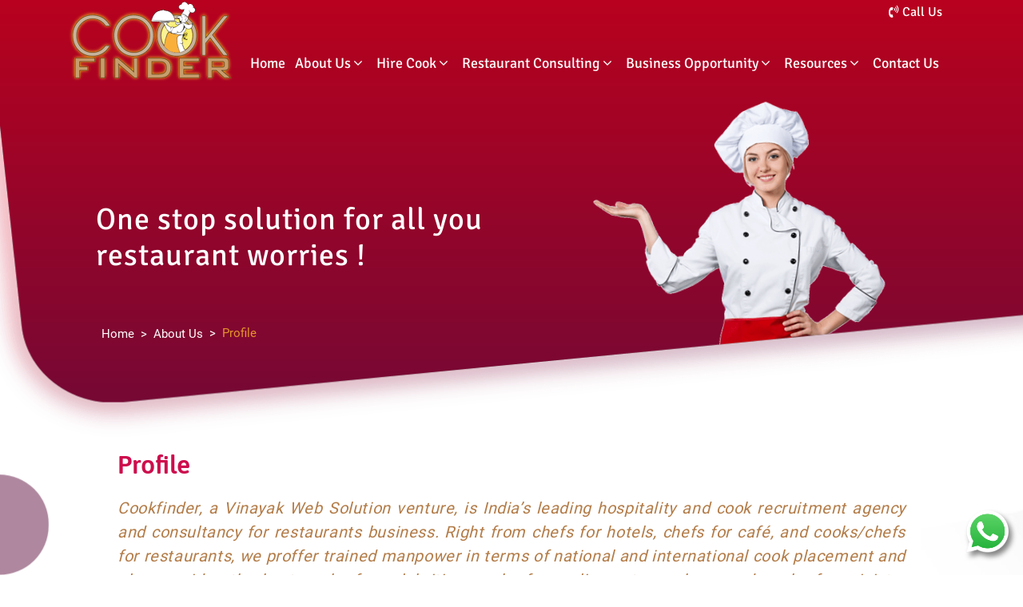

--- FILE ---
content_type: text/html; charset=UTF-8
request_url: https://www.cookfinders.com/about-us.php
body_size: 9433
content:
<!DOCTYPE html>
<html>
<head>
<meta charset="UTF-8">
<title>About Cookfinder, Manpower services, Recruitment Services for Hotel</title>
<meta http-equiv="Content-Language" content="en-us">
<meta http-equiv="X-UA-Compatible" content="IE=edge" />
<meta name="viewport" content="width=device-width, initial-scale=1.0" />
<meta name="robots" content="index, follow" />
<meta name="googlebot" content="index, follow">

<!-- for Google -->
<meta name="description" content="" />

<meta name="keywords" content="chef for celebrity parties, staff for your kitchen and cafe, Best cooks for celebrity, How to get fssai, chef recruiting agency, how to invest in a restaurant franchise, franchise prices, franchise consultancy." />

<meta name="author" content="Mahalasa Infotech" />
<meta name="copyright" content="Vinayak Web Services" />
<meta name="application-name" content="Cookfinders.com" />

<!-- for Facebook -->          
<meta property="og:title" content="About Cookfinder, Manpower services, Recruitment Services for Hotel" />
<meta property="og:type" content="website" />
<meta property="og:image" content="" />
<meta property="og:url" content="https://www.cookfinders.com/about-us.php" />
<meta property="og:description" content="" />

<!-- for Twitter -->          
<meta name="twitter:card" content="app" />
<meta name="twitter:title" content="About Cookfinder, Manpower services, Recruitment Services for Hotel" />
<meta name="twitter:description" content="" />
<meta name="twitter:image" content="" />
<meta name="revisit-after" content="1 day">
<meta name="generator" content="N/A">
<meta name="Rating" content="General">
<meta name="Distribution" content="Global">

<!--General Sttings -->
<link rel="icon" href="images/favicon.ico" type="image/x-icon" />
<link rel="canonical" href="https://www.cookfinders.com/about-us.php" />
<!-- Google tag (gtag.js) -->
<script async src="https://www.googletagmanager.com/gtag/js?id=G-7CDVSM8MCP"></script>
<script>
  window.dataLayer = window.dataLayer || [];
  function gtag(){dataLayer.push(arguments);}
  gtag('js', new Date());

  gtag('config', 'G-7CDVSM8MCP');
</script>
<script>
  window.dataLayer = window.dataLayer || [];
  function gtag(){dataLayer.push(arguments);}
  gtag('js', new Date());

  gtag('config', 'G-7CDVSM8MCP');
</script>

<link rel="preload" href="css/bootstrap.min.css" as="style" onload="this.rel='stylesheet'">
<link rel="stylesheet" href="css/allcss.css">
<link rel="preload" href="css/styles.css" as="style" onload="this.rel='stylesheet'">
<link rel="preload" href="css/sina-nav.css" as="style" onload="this.rel='stylesheet'">
<link rel="preload" href="css/owl.carousel.min.css" as="style" onload="this.rel='stylesheet'">
<link rel="preload" href="css/owl.theme.min.css" as="style" onload="this.rel='stylesheet'">
<link rel="preload" href="css/owl.transitions.css" as="style" onload="this.rel='stylesheet'">
<link rel="preload" href="https://cdnjs.cloudflare.com/ajax/libs/font-awesome/4.7.0/css/font-awesome.min.css" as="style" onload="this.rel='stylesheet'">
<link rel="preload" href="css/animate.css" as="style" onload="this.rel='stylesheet'">
<link rel="preload" href="css/sina-nav.css" as="style" onload="this.rel='stylesheet'">
<link rel="preload" href="css/aos.css" as="style" onload="this.rel='stylesheet'">


	<style>
		
		.nav-container{
	 min-height: 76px;
margin-top: -44px;

}
		.sina-nav{
			top: 40px;
			position: absolute;
		}

	#loader {
  display: none;
  position: fixed;
  top: 0;
  left: 0;
  right: 0;
  bottom: 0;
  width: 100%;
  background: rgba(0,0,0,0.75) url(https://gph.is/1XRTmuh) no-repeat center center;
  z-index: 10000;
}
</style>

<body>

<div class="inside-header">
<link rel="stylesheet" href="js/intlTelInput.css" />

<div class="header">
  <!-- Google tag (gtag.js) -->
<script async src="https://www.googletagmanager.com/gtag/js?id=AW-949098056"></script>
<script>
  window.dataLayer = window.dataLayer || [];
  function gtag(){dataLayer.push(arguments);}
  gtag('js', new Date());

  gtag('config', 'AW-949098056');
</script>
<!--  -->
<div class="inside-wrapper2">
<div class="nav-container">
  <nav class="sina-nav mobile-sidebar navbar-transparent navbar-fixed" data-top="40" data-md-top="40" data-xl-top="40">
    <div class="container">
      <div class="row">

         <div class="col-sm-8">
      <a href="index.php" title="Cookfinder"></a></div>
          <div class="col-sm-4">
          <div class="top-social">
          <!--<div class="btn-group">
          <button type="button" class="btn btn-social"><i class="fa fa-facebook-official"></i></button>
          <button type="button" class="btn btn-social"><i class="fa fa-linkedin"></i></button>
          <button type="button" class="btn btn-social"><i class="fa fa-twitter"></i></button>
          <button type="button" class="btn btn-social"><i class="fa fa-youtube-square"></i>
          </button></div>-->
            <a class="btn-login" href="tel:+91-9987117188" data-toggle="tooltip" title="+91-9987117188"><i class="fa fa-volume-control-phone" aria-hidden="true"></i>&nbsp;Call Us &nbsp;&nbsp;&nbsp;</a>
          
         <!-- <a class="btn btn-login" href="" title="Login"><i class="fa fa-user-o" aria-hidden="true"></i> &nbsp;Login&nbsp;&nbsp;&nbsp;</a>|
          <a class="btn btn-login" href="registration.php" title="Registration"><img src="images/registration.png" alt="Registration" width="25px" />&nbsp;Registration</a>-->
          

         <!--  <p class="col-wh">Call Us :<a class="col-wh" href="tel:+91- 9987117188"> +91 - 9987117188 </a></p> -->
          </div>
          </div>
      </div>
<!-- 
    <a class="" href="#">
          <img src="images/cookfinder.png" class="img-fluid" alt="cookfinder" />
        </a> -->
      <div class="sina-nav-header">
        <button type="button" class="navbar-toggle" data-toggle="collapse" data-target="#navbar-menu">
          <i class="fa fa-bars"></i>
        </button>
        
      </div><!-- .sina-nav-header -->

      <!-- Collect the nav links, forms, and other content for toggling -->
      <div class="collapse navbar-collapse" id="navbar-menu">
        <a class="" href="index.php" title="Cookfinder" >
          <img src="images/cookfinder.png" class="img-fluid top-logo" alt="cookfinder">
        </a>
        <ul class="sina-menu" data-in="fadeInLeft" data-out="fadeInOut">
          <li><a href="index.php" title="Home">Home</a></li>

          <li class="dropdown">
            <a href="#" class="dropdown-toggle" data-toggle="dropdown" >About Us</a>
            <ul class="dropdown-menu">
              <li><a href="about-us.php" title="Profile">Profile</a></li>
              <li><a href="cookfinder-founder-profile.php" title="About Founder">About Founder</a></li>
               <li><a href="restaurant-consulting-sucess-stories.php" title="Success Stories">Success Stories</a></li>

              <!--<li><a href="hello-cafe-ho-success-stories.php" title="Success stories - Hello, Cafe Ho!"> Success stories - Hello, Cafe Ho! </a></li>
              <li><a href="the-team.php" title="The Team">The Team</a></li>-->
              <li><a href="vision-mission.php" title="Vission & Mission">Vission & Mission</a></li>
              <li><a href="why-us.php" title="Why Us">Why Us</a></li>
            </ul>
          </li>

          <li class="dropdown">
            <a href="#" class="dropdown-toggle" data-toggle="dropdown" title="Hire Cook">Hire Cook</a>
            <ul class="dropdown-menu">
              <li><a href="national-placements.php" title="National Placements">National Placements</a></li>
              <li><a href="international-placements.php" title="International Placements">International Placements</a></li>  
              <li><a href="allied-services.php" title="Allied Services">Allied Services</a></li>  
           <li><a href="ala-carte.php" title="Ala Carte">Ala Carte </a></li>
             
            </ul>
          </li>
             <li class="dropdown">
            <a href="#" class="dropdown-toggle" data-toggle="dropdown" title="Resturant Consulting">Restaurant Consulting</a>
            <ul class="dropdown-menu">
              <li><a href="restaurant-consulting-what-we-provide.php" title="Restaurant what we provide">what we provide</a></li>
              <li><a href="what-we-do.php" title="Restaurant Consulting What we do">What we do</a></li>
              <li><a href="restaurant-consulting-enquiry.php" title="Restaurant Consulting Enquiry">Enquiry</a></li>
              <!-- <li><a href="guidlines.php" title="Guidlines">Guidlines </a></li>--> 
          </ul>
          </li>

          

          <li class="dropdown">
            <a href="#" class="dropdown-toggle" data-toggle="dropdown" title="Business Opportunity">Business Opportunity</a>
            <ul class="dropdown-menu">
              <li><a href="restaurant-franchise-opportunity-india.php" title="Restaurant Franchise Opportunity India">Franchise</a></li>
              <li><a href="franchise-business-category.php" title="Franchise Business Category">Franchise Business</a></li>


              <!-- <li class="dropdown">
                <a href="#" class="dropdown-toggle" data-toggle="dropdown">Franchise<</a>
                <ul class="dropdown-menu animated fadeInOut" style="display: none; opacity: 1;">
                  <li><a href="restaurant-franchise-opportunity-india.php" title="Restaurant Franchise Opportunity India">Restaurant Franchise Opportunity India</a></li>
                  <li><a href="#">Custom Menu</a></li>
                  <li><a href="#">Custom Menu</a></li>
                 
                  <li><a href="#">Custom Menu</a></li>
                </ul>
              </li> -->


              <!--<li><a href="suggested-franchise.php" title="">Suggested Franchise</a></li>-->
              <li><a href="franchise-enquiry-india.php" title="Franchise Enquiry">Franchise Enquiry</a></li>
             </ul>
          </li>
          
          
   

            <li class="dropdown">
            <a href="#" class="dropdown-toggle" data-toggle="dropdown" title="Resources">Resources</a>
            <ul class="dropdown-menu">
              <li><a href="restaurant-consultant-service.php" title="Restaurant Consultant Service">Restaurant Consultant Service</a></li>
                <li><a href="cooks-and-chefs-in-restaurant.php" title="Cooks and Chefs in Restaurant Services">Cooks and Chefs in Restaurant Services</a></li>
                 <li><a href="international-restaurant-services.php" title="International Restaurant Services">International Restaurant Services</a></li>
              <li><a href="restaurant-consultant-in-mumbai.php" title="Restaurant Consultant in Mumbai">Restaurant Consultant in Mumbai</a></li>
              <li><a href="restaurant-consultant-in-india.php" title="Restaurant Consultant in India">Restaurant Consultant in India</a></li>

               <li><a href="nternational-restaurant-services.php" title="International Restaurant Services">International Restaurant Services</a></li>

               <li><a href="hospitality-consultants.php" title="Hospitality Consultants">Hospitality Consultants</a></li>

                <li><a href="restaurant-consultant.php" title="Restaurant Consultant">Restaurant Consultant</a></li>

                 <li><a href="restaurant-consultancy.php" title="Restaurant Consultancy">Restaurant Consultancy</a></li>

                  <li><a href="restaurant-consulting.php" title="Restaurant Consulting">Restaurant Consulting</a></li>
        </ul>
          </li>

           <li><a href="contact-us.php" title="Contact Us">Contact Us</a></li>
         
<!-- 
          <li class="dropdown">
            <a href="#" class="dropdown-toggle" data-toggle="dropdown" title="Contact Us">Contact Us</a>
            <ul class="dropdown-menu">
              <li><a href="contact-us.php" title="Address">Address</a></li>
             </ul>
          </li> -->


                  </ul>
      </div><!-- /.navbar-collapse -->
    </div><!-- .container -->
  </nav>
</div>
</div>



</div>

















<div class="banner-right-img ">


<div class="container">
      <div class="inside-wrapper">

               <div class="row">
                <div class="col-sm-7">
                  <div class="insidde-banner-left pt-15">
                  <h2 class="insidde-banner-left-title animated flipInX">One stop solution for all you restaurant worries ! </h2>
                  <!--  Breadcrumb Open-->
                  	<div class="inside-breadcrumb">
                  	<nav aria-label="breadcrumb">
  					<ol class="breadcrumb">
   					<li class="breadcrumb-item"><a href="index.php" title="Home">Home</a></li>
   					<li class="breadcrumb-item" aria-current="page"><a href="about-us.php" title="About Us">About Us</a></li>
    				<li class="breadcrumb-item active" aria-current="page" title="Profile">Profile</li>
  					</ol>
					</nav>
					</div>
					<!--Breadcrumb  close-->

                  </div>
                </div>
                <div class="col-sm-5" data-aos="fade-right" data-aos-offset="300" 
                data-aos-easing="ease-in-sine">
                	<div class="right-img"><img src="images/about-right.png" alt="About Us" class="img-fluid banner-img"></div></div>
               </div>
            </div>
            
</div>
</div>

<img src="images/bn-shape.png" width="100%" alt="pic1" class="inside-banner-page" />


</div>

<!-- Middle content-->
<div class="main-inside-wrapper">
	<div class="circle"></div>
	<div class="container">
			<div class="inside-wrapper">
			

					<div class="row">
						
						<div class="col-sm-12">
							
							<div class="about-info">
								<h2 class="title-inside text-left pb-20">Profile</h2>
								<p class="text-justify profile-pha">Cookfinder, a Vinayak Web Solution venture, is India’s leading hospitality and cook recruitment agency and consultancy for restaurants business. Right from chefs for hotels, chefs for café, and cooks/chefs for restaurants, we proffer trained manpower in terms of national and international cook placement and also provides the best cooks for celebrities, cooks for parliament members, and cooks for minister members. Along with franchise selling business opportunities, our team of experts assists clients in converting their model into a franchise. Over the years, this chef recruiting agency has established a wide database of over 1 lac+ chefs and cooks for hire and generated a plethora of career opportunities for chefs.</p>
								<p class="text-justify profile-pha">Our franchise services encompass best fast food franchises as well as café franchise, juice bar franchise, pizza franchise, lounge and pub franchise and many more. This national and international cook placement agency is also renowned for its cloud kitchen consultancy services. Our consultancy for restaurants services guide you from end-to-end, including the support required to locate a prime location, establish a restaurant/franchise, how to get FSSAI, how to get a bar license, how to market and promote the business, etc.</p></div>

							
							<div class="about-info">
							<h2 class="title-inside text-left pb-20 pt-20">The Story !</h2>	
							


<p class="text-justify">The story of Cookfinder dates long back to November 2012 when Rajiv and his friends, studying at Whistling Woods International, decided to throw their friend Keyur a surprise birthday party. Keyur is Jain, and Jainism is known for not consuming root vegetables; thus, it was clear that taking Keyur out for a group meal was not an option. Because Rajiv and his friends did not know cooking, it was only feasible to find a cook who would cook a perfect Jain meal.</p>

<p class="text-justify">The group approached a variety of restaurants; however, finding the perfect cook was challenging. Finally, the group met with a chef working at Renaissance, Powai. The chef agreed and prepared a delicious meal for Keyur’s birthday. Keyur’s parents were also invited from Ahmedabad for the occasion. Everyone had a lovely time until the chef handed over a bill of Rs. 18,000 at the end of the feast to these college-going boys. Since no one had expected to see a five-digit figure for a college birthday party, Keyur’s father saved the day financially.</p>

<p class="text-justify">In January 2013, the students passed out of Whistling Woods International, and in February 2013, news of Keyur’s engagement spread among the group. Now came the mandatory occasion of a bachelor party! “We need a chef,” Rajiv thought again.</p>

<p class="text-justify">While looking for a perfect chef who probably wouldn’t charge a huge fee, Rajiv realized the gap in restaurant industry. There was tremendous demand for variety of chefs, including personal chefs, in the market. However, there was no proper platform to connect chefs and cooks with their target audience. This is when Rajiv came up with a website for catering and party orders. One day, Rajiv received a call from a hostel enquiring about kitchen utensils and cooks. This was Cookfinder’s first venture into the world of catering business. Rajiv received an order of 50 guests in a hostels.</p>
<p class="text-justify">Soon, he started receiving enquiries for permanent cook and chef recruitment. Rajiv came across a lot of restaurant owners who wanted to enter the restaurant industry but did not know how to get started or how to open a new restaurant. This encouraged Rajiv to establish chef/cook recruitment agency and a consultancy for restaurants for those willing to setup a restaurant business. Soon, restaurant owners approached Cookfinder for franchise-selling business opportunity and restaurant consultancy services. Along with recruiting cooks for café, cooks for restaurants, Cookfinder, through its franchise-selling opportunities, has till now turned multiple restaurants into best fast food franchises and ultimately into popular brand names. That is how Cookfinder evolved to be the best one-stop solution for restaurant-, kitchen staff recruitment-, and franchise-related worries.</p>
</div>




							<div class="about-info">
<h2 class="title-inside text-left pb-20 pt-20">The Next Step !</h2></div>
<div class="row">
<div class="col-sm-1"></div>
<div class="col-sm-10">
	

<div class="about-pt"><p>"We envision to provide a great learning opportunity for all aspiring, enthusiastic, and career-driven cooks and chefs through Cookfinder School of Culinary Arts (CFSC)."</p></div>

	<div class="about-pt"><p>"CFSC is a state-of-the-art culinary institute where extensive training is provided to help cooking aspirants to enhance their culinary skills and knowledge and learn more about cooking industry from highly qualified professionals with years of experience in the culinary and hospitality industry."</p></div>


	<div class="about-pt"><p>“As a leading chef recruiting agency and consultancy for restaurants, we more than care about a chef’s career as well as clients’ necessities. We have been brining chefs and clients together through honesty, integrity, and a lot of experience.”</p></div>

	

</div>
<div class="col-sm-1"></div>
</div>

	<div class="about-info"><p>Cookfinder is always here to help you with solution for your hotel, restaurant, cafe, industrial kitchen, large professional college with kitchen, company in house kitchen, chef for celebrity parties, and staff for your kitchen and cafe.</p></div>
</div>


							</div>
						
					</div>
			</div>
	</div>

<div style="margin-bottom: 40px;">
		<div class="container">
													<h2 class="pt-4 title-inside col-lr text-left pb-20">FAQ'<span class="sub-title-inside">s</span></h2>
													<div class="accordion" id="accordionFaq">
														<div class="card">
															<div class="card-header" id="headingOne">
																<h2 class="mb-0">
																	<button class="btn btn-link" type="button" data-toggle="collapse" data-target="#collapseOne" aria-expanded="true" aria-controls="collapseOne">1. Restaurant staff provider near me?</button>
																</h2>
															</div>

															<div id="collapseOne" class="collapse show" aria-labelledby="headingOne" data-parent="#accordionFaq">
																<div class="card-body">Cookfinders connects you with verified local restaurant staff including chefs, cooks, waiters, and managers, quickly and reliably.</div>
															</div>
														</div>
														<div class="card">
															<div class="card-header" id="headingTwo">
																<h2 class="mb-0">
																	<button class="btn btn-link collapsed" type="button" data-toggle="collapse" data-target="#collapseTwo" aria-expanded="false" aria-controls="collapseTwo">2. Restaurant manpower agency?</button>
																</h2>
															</div>
															<div id="collapseTwo" class="collapse" aria-labelledby="headingTwo" data-parent="#accordionFaq">
																<div class="card-body">Cookfinders is a trusted restaurant manpower agency supplying skilled hospitality professionals for kitchens, service, and management roles.</div>
															</div>
														</div>
														<div class="card">
															<div class="card-header" id="headingThree">
																<h2 class="mb-0">
																	<button class="btn btn-link collapsed" type="button" data-toggle="collapse" data-target="#collapseThree" aria-expanded="false" aria-controls="collapseThree">3. Restaurant staff consultants?</button>
																</h2>
															</div>
															<div id="collapseThree" class="collapse" aria-labelledby="headingThree" data-parent="#accordionFaq">
																<div class="card-body">Our restaurant staff consultants help you hire trained manpower, reduce turnover, and build efficient teams for smooth operations.</div>
															</div>
														</div>

														<div class="card">
															<div class="card-header" id="headingFour">
																<h2 class="mb-0">
																	<button class="btn btn-link collapsed" type="button" data-toggle="collapse" data-target="#collapseFour" aria-expanded="false" aria-controls="collapseFour">4. Hire staff for restaurant?</button>
																</h2>
															</div>
															<div id="collapseFour" class="collapse" aria-labelledby="headingFour" data-parent="#accordionFaq">
																<div class="card-body">You can hire experienced restaurant staff through Cookfinders for full-time, part-time, or urgent staffing requirements.</div>
															</div>
														</div>


														<div class="card">
															<div class="card-header" id="headingFive">
																<h2 class="mb-0">
																	<button class="btn btn-link collapsed" type="button" data-toggle="collapse" data-target="#collapseFive" aria-expanded="false" aria-controls="collapseFive">5. Nepali staff for restaurant?</button>
																</h2>
															</div>
															<div id="collapseFive" class="collapse" aria-labelledby="headingFive" data-parent="#accordionFaq">
																<div class="card-body">Cookfinders provides skilled Nepali restaurant staff known for discipline, efficiency, and strong kitchen and service experience.</div>
															</div>
														</div>

														<div class="card">
															<div class="card-header" id="headingSix">
																<h2 class="mb-0">
																	<button class="btn btn-link collapsed" type="button" data-toggle="collapse" data-target="#collapseSix" aria-expanded="false" aria-controls="collapseSix">6. Restaurant manpower supply agency Mumbai?</button>
																</h2>
															</div>
															<div id="collapseSix" class="collapse" aria-labelledby="headingSix" data-parent="#accordionFaq">
																<div class="card-body">Cookfinders is a leading Mumbai-based restaurant manpower supply agency serving cafes, hotels, cloud kitchens, and fine-dining restaurants.</div>
															</div>
														</div>

																<div class="card">
															<div class="card-header" id="headingSeven">
																<h2 class="mb-0">
																	<button class="btn btn-link collapsed" type="button" data-toggle="collapse" data-target="#collapseSeven" aria-expanded="false" aria-controls="collapseSeven">7. Restaurant manpower supply agency near me?</button>
																</h2>
															</div>
															<div id="collapseSeven" class="collapse" aria-labelledby="headingSeven" data-parent="#accordionFaq">
																<div class="card-body">We offer nearby restaurant manpower solutions across major Indian cities with fast sourcing and verified hospitality professionals.</div>
															</div>
														</div>



																<div class="card">
															<div class="card-header" id="headingEight">
																<h2 class="mb-0">
																	<button class="btn btn-link collapsed" type="button" data-toggle="collapse" data-target="#collapseEight" aria-expanded="false" aria-controls="collapseEight">8. Restaurant manpower?</button>
																</h2>
															</div>
															<div id="collapseEight" class="collapse" aria-labelledby="headingEight" data-parent="#accordionFaq">
																<div class="card-body">Restaurant manpower includes chefs, cooks, waiters, stewards, managers, and kitchen helpers essential for daily restaurant operations.</div>
															</div>
														</div>

														<div class="card">
															<div class="card-header" id="headingNine">
																<h2 class="mb-0">
																	<button class="btn btn-link collapsed" type="button" data-toggle="collapse" data-target="#collapseNine" aria-expanded="false" aria-controls="collapseNine">9. Cook agency in Mumbai?</button>
																</h2>
															</div>
															<div id="collapseNine" class="collapse" aria-labelledby="headingNine" data-parent="#accordionFaq">
																<div class="card-body">Cookfinders operates as a reliable cook agency in Mumbai, supplying trained cooks for homes, restaurants, and commercial kitchens.</div>
															</div>
														</div>

														<div class="card">
															<div class="card-header" id="headingTen">
																<h2 class="mb-0">
																	<button class="btn btn-link collapsed" type="button" data-toggle="collapse" data-target="#collapseTen" aria-expanded="false" aria-controls="collapseTen">10. Manpower agency for cook?</button>
																</h2>
															</div>
															<div id="collapseTen" class="collapse" aria-labelledby="headingTen" data-parent="#accordionFaq">
																<div class="card-body">Cookfinders is a specialized manpower agency for cooks, offering skilled professionals for Indian, continental, and regional cuisines.</div>
															</div>
														</div>
													
													</div><!--/.accordion-->
												</div><!--FAQ-->
											</div>




</div>
<!--Middle content close -->

<div class="footer">
	<div class="container">
<div class="row">
<div class="col-sm-1"></div>
<div class="col-sm-10 footer-top">

		<div class="footer-btn">
			<h2 class="footer-title mb-3">Ready to start ?</h2>
			<a class="footer3-link" href="ala-carte.php#ala-cart-enq-new" title="Hire"><div class="footer-btn-1">
			HIRE <img src="images/arrow2.png" width="43px" height="43px" alt="arrow" /></div></a>

			<a class="footer3-link" href="franchise-enquiry-india.php#enq-form" title="Franchise">

			<div class="footer-btn-1">FRANCHISE <img src="images/arrow2.png" width="43px" height="43px" alt="arrow" /></div></a>
<a class="footer3-link" href="restaurant-consulting-enquiry.php" title="Consulting" ><div class="footer-btn-1">CONSULTING <img src="images/arrow2.png" width="43px" height="43px" alt="arrow" /></div></a>
<a class="footer3-link" href="cook-job-india.php" title="Apply Online" ><div class="footer-btn-1">APPLY ONLINE <img src="images/arrow2.png" width="43px" height="43px" alt="arrow" /></div></a>
		</div>


</div>
<div class="col-sm-1"></div>
</div>
</div>
	<div class="container">
		<div class="inside-wrapper">
			<div class="row">
				<div class="col-sm-3">
					<ul class="footer-link">
						<li><a href="about-us.php" title="About Us">About Us</a></li>
						<li><a href="the-team.php" title="The Team">The Team</a></li>
						<li><a href="vision-mission.php" title="Vision Mission">Vision & Mission</a></li>
						<li><a href="why-us.php" title="Why Us">Why Us</a></li>
						<li><a href="what-we-provide.php" title="What We Provide">What We Provide</a></li>
						<li><a href="national-placements.php" title="National Placements" >National Placements</a></li>
						<li><a href="international-placements.php" title="International Placements">International Placements </a></li>

					</ul>
				</div>
				<div class="col-sm-3">
					<ul class="footer-link">
					<li><a href="allied-services.php" title="Allied Services">Allied Services</a></li>
					<li><a href="ala-carte.php" title="Ala Carte">Ala Carte</a></li>
					<li><a href="franchise-business-category.php" title="Franchise Business">Franchise Business</a></li>
					<li><a href="index.php#call-back" title="Enquiry">Enquiry</a></li>
					<li><a href="what-we-do.php" title="What We Do">What We Do</a></li>
					<li><a href="blog.php" title="Blogs">Blogs</a></li>
					<li><a href="contact-us.php" title="Contact Us">Contact Us</a></li>
					</ul>
				</div>
				<div class="col-sm-3">
					<ul class="footer-link">
					<li><a href="terms-conditions.php" title="Terms & Condition">Terms & Condition</a></li>
					<li><a href="privacy-police.php" title="Privacy Policy">Privacy Policy</a></li>
					<li><a href="disclaimer.php" title="Disclaimer">Disclaimer</a></li>
					</ul>
				</div>
				<div class="col-sm-3">

				<div class="online-pay">
					<ul class="footer-link">
						<li class="pb-0"><h2>Cookfinders.com</h2></li>
						<li><h3 class="text-center">Vinayak Web Services</h3></li>
						<li>
							<div class="row">
							<div class="col-sm-2 no-padding"><i class="fa fa-map-marker"></i></div>
							<div class="col-sm-10 no-padding"><p>Shop No. 1A, Molax Bhavan<br> Chheda Nagar Chembur<br> West Mumbai - 4000 89.</p></div>
							</div>
						</li>
						<li>
							<div class="row">
							<div class="col-sm-2 no-padding"><i class="fa fa-phone"></i></div>
							<div class="col-sm-10 no-padding"><p>+91-9987117188</p></div>
							</div>
						</li>
						<li>
						<div class="social">
								<a class="pl-0" href="https://www.facebook.com/cookfinder/" target="_blank" title="FB"><i class="fa fa-facebook-official"></i></a>
								<a class="pl-0" href="https://www.instagram.com/cookfinders/" target="_blank" title="Instagram"><i class="fa fa-instagram" aria-hidden="true"></i></a>
							<!-- 	<a class="pl-0" href="" title="Linkedin"><i class="fa fa-linkedin"></i></a>
								<a class="pl-0" href="" title="Twitter"><i class="fa fa-twitter"></i></a> -->
								<a class="pl-0" href="https://www.youtube.com/@cookfinders6393" title="Youtube" target="_blank"><i class="fa fa-youtube-square"></i></a>
							</div>
						</li>

					</ul>

				</div>
				</div>


			<div class="col-sm-12 online-pay2">
          <div class="sub-some">
          <ul>
            <li>
              <img src="images/pay2.png" width="80%" height="40%"  alt="Master Card" />
            </li>
            <li>
              <img src="images/pay5.png" width="80%" height="40%" alt="Discover" />
            </li>
            <li>
              <img src="images/pay1.png" width="80%" height="40%" alt="VISA">
            </li>
            <li>
              <img src="images/pay4.png" width="80%" height="40%" alt="American Express" />
            </li>
            
            <li>
              <img src="images/pay3.png" width="80%" height="40%" alt="Mastero" />
            </li>
            <li>
              <img src="images/pay7.png" width="80%" height="40%" alt="Net Banking" />
            </li>
            <li>
              <img src="images/pay8.png" width="80%" height="40%" alt="Cash on Delivery">
            </li>
            <li>
              <img src="images/pay9.png" width="80%" height="40%" alt="Easy EMI Option" />
            </li>
          </ul>
          </div>
        </div>

        <ul class="list-key">
       <li><a href="">Restaurant consultants in Bangalore</a></li>&nbsp;|&nbsp;<li><a href="">Restaurant consultants in Hyderabad</a></li>&nbsp;|&nbsp;<li><a href="">Restaurant consultants in Chennai</a></li>&nbsp;|&nbsp;<li><a href="">Restaurant consultants in Mumbai</a></li>&nbsp;|&nbsp;<li><a href=""> Restaurant consultants in Navi-Mumbai </a></li>&nbsp;|&nbsp;<li><a href="">Restaurant consultants in Thane</a></li>&nbsp;|&nbsp;<li><a href="">  Restaurant consultants in Kochi</a></li>&nbsp;|&nbsp;<li><a href="">  Restaurant consultants in Pune   </a></li>&nbsp;|&nbsp;<li><a href="">Restaurant consultants in Gurgaon  </a></li>&nbsp;|&nbsp;<li><a href=""> Restaurant consultants in Delhi  </a></li>&nbsp;|&nbsp;<li><a href=""> Restaurant consultants in Noida  </a></li>&nbsp;|&nbsp;<li><a href=""> Restaurant consultants in Faridabad  </a></li>&nbsp;|&nbsp;<li><a href=""> Restaurant consultants in Ghaziabad  </a></li>&nbsp;|&nbsp;<li><a href=""> Restaurant consultants in Jaipur  </a></li>&nbsp;|&nbsp;<li><a href=""> Restaurant consultants in Kolkata </a></li>&nbsp;|&nbsp;<li><a href=""> Restaurant consultants in Ahmedabad  </a></li>&nbsp;|&nbsp;<li><a href=""> Restaurant consultants in Indore  </a></li>&nbsp;|&nbsp;<li><a href=""> Restaurant consultants in Chandigarh  </a></li>&nbsp;|&nbsp;<li><a href="">  Restaurant consultants in Patna  </a></li>&nbsp;|&nbsp;<li><a href=""> Restaurant consultants in Lucknow  </a></li>&nbsp;|&nbsp;<li><a href=""> Restaurant consultants in Mohali  </a></li>&nbsp;|&nbsp;<li><a href="">  Restaurant consultants in Panchkula  </a></li>&nbsp;|&nbsp;<li><a href=""> Restaurant consultants in Surat  </a></li>&nbsp;|&nbsp;<li><a href=""> Restaurant consultants in Kanpur   </a></li>&nbsp;|&nbsp;<li><a href=""> Restaurant consultants in Nagpur   </a></li>&nbsp;|&nbsp;<li><a href=""> Restaurant consultants in Bhopal   </a></li>&nbsp;|&nbsp;<li><a href=""> Restaurant consultants in Visakhapatnam   </a></li>&nbsp;|&nbsp;<li><a href=""> Restaurant consultants in Vadodara   </a></li>&nbsp;|&nbsp;<li><a href=""> Restaurant consultants in Amravati   </a></li>&nbsp;|&nbsp;<li><a href=""> Restaurant consultants in Gandhinagar   </a></li>&nbsp;|&nbsp;<li><a href=""> Restaurant consultants in Raipur   </a></li>&nbsp;|&nbsp;<li><a href=""> Restaurant consultants in Panaji </a></li>&nbsp;|&nbsp;<li><a href=""> Restaurant consultants in Ranchi </a></li>&nbsp;|&nbsp;<li><a href=""> Restaurant consultants in Thiruvananthapuram </a></li>&nbsp;|&nbsp;<li><a href=""> Restaurant consultants in Bhubaneswar </a></li>&nbsp;|&nbsp;<li><a href="">  Restaurant consultants in Sonipat   </a></li>&nbsp;|&nbsp;<li><a href=""> Restaurant consultants in Panipat   </a></li>&nbsp;|&nbsp;<li><a href=""> Restaurant consultants in Coimbatore   </a></li>&nbsp;|&nbsp;<li><a href="">Restaurant consultants in Kerala  </a></li>&nbsp;|&nbsp;<li><a href=""> Restaurant consultants in Madurai  </a></li>&nbsp;|&nbsp;<li><a href="">Restaurant Consultants in Bareilly </a></li>&nbsp;|&nbsp;<li><a href="">Restaurant Consultants in Lucknow</a></li>
     </ul>


	<div class="col-sm-7 col-12"><p class="footer-link mrt-5 col-wh">&#169;All Rights Reserved <script>document.write(new Date().getFullYear())</script>, CookFinders.com</p></div>
  <div class="col-sm-5 col-12"><p class="footer-link4 mrt-5 col-wh">&nbsp;&nbsp;&nbsp;Powered By : <a class="pw-color col-wh" href="http://mahalasa.co.in/" target="_blank" title="Web Development, Software Development, Hosting, Domain Management, Server Management Company, India">Mahalasa Infotech</a></p></div>

</div>

			</div>
		</div> 
	</div>

<div class="stick-iocn">
<a href="whatsapp://send?phone=++91-9987117188&amp;text=Hello!" target="_blank"><img src="images/whatsapp.png" alt="whatsapp" title="whatsapp" class="stick-iocn-img"></a>
</div>
<style type="text/css">
	.list-key
	{
		display: flex;
    gap: 3px;
    color: #fff;
    font-size: 9px;
    flex-wrap: wrap;
    margin: 14px 0;
	}
	.list-key li a
	{
		color:#fff;
		font-size: 9px;
	}
</style>
<style>
.stick-iocn-img
{
	position: fixed;
    bottom: 28px;
    right: 18px;
    width: 53px;
    filter: drop-shadow(4px 5px 3px rgba(12,12,12,0.5));
}
</style>
<!-- Start of StatCounter Code for Default Guide -->
<script>
var sc_project=11451409; 
var sc_invisible=1; 
var sc_security="22d9a633"; 
var scJsHost = (("https:" == document.location.protocol) ?
"https://secure." : "https://www.");
document.write("<sc"+"ript type='text/javascript' src='" +
scJsHost+
"statcounter.com/counter/counter.js'></"+"script>");
</script>
<noscript><div class="statcounter"><a title="site stats"
href="https://statcounter.com/" target="_blank"><img
class="statcounter"
src="//c.statcounter.com/11451409/0/22d9a633/1/" alt="site
stats"></a></div></noscript>
<!-- End of StatCounter Code for Default Guide -->	<script src="https://www.google.com/recaptcha/api.js" async defer></script>

<script src="js/jquery.min.js" ></script>
<script src="js/jquery-2.2.0.min.js"></script>
 <script src="js/jquery-1.12.0.min.js"></script>
	<script src="js/slick.js"></script>

<script src="js/aos.js"></script>

  <script src="js/popper.min.js"></script>
  <script src="js/bootstrap.min.js"></script>

 <script>
$(document).on('click', '#ueberTab a', function(e) {
          otherTabs = $(this).attr('data-secondary').split(',');
          for(i= 0; i<otherTabs.length;i++) {
            nav = $('<ul class="nav d-none" id="tmpNav"></ul>');
            nav.append('<li class="nav-item"><a href="#" data-toggle="tab" data-target="' + otherTabs[i] + '">nav</a></li>"');
            nav.find('a').tab('show');
          }
        });

</script>

<script>
$(document).ready(function(){
  $('[data-toggle="tooltip"]').tooltip();   
});
</script>


<script src="js/owl.carousel.min.js"></script>
 <script>
$(document).ready(function(){
    $("#testimonial-slider").owlCarousel({
        items:1,
        itemsDesktop:[1000,1],
        itemsDesktopSmall:[979,1],
        itemsTablet:[768,1],
        pagination:true,
        transitionStyle:"backSlide",
        autoPlay:true
    });
});
</script>
    <script>
    	$(document).ready(function(){
			$('.customer-logos').slick({
				slidesToShow: 6,
				slidesToScroll: 1,
				autoplay: true,
				autoplaySpeed: 1500,
				arrows: true,
				dots: false,
				pauseOnHover: false,
				responsive: [{
					breakpoint: 768,
					settings: {
						slidesToShow: 4
					}
				}, {
					breakpoint: 520,
					settings: {
						slidesToShow: 3
					}
				}]
			});
		});
    </script>

	<script src="js/sina-nav.js"></script>

	<!-- For All Plug-in Activation & Others -->
	<!-- <script>
		$(document).ready(function() {
			// WOW animation initialize
			new WOW().init();
		});
	</script> -->
<script>
AOS.init({
duration: 1200,
})
</script>
</body>
</html>


--- FILE ---
content_type: text/css
request_url: https://www.cookfinders.com/css/styles.css
body_size: 2398
content:
.wrapper{display:table;height:100%;width:100%}.sub-title-profile1{margin:0;font-weight:500;font-size:20px;letter-spacing:.2px;color:#5b0a39;font-family:Lato,sans-serif;padding:10px 0}.inf0-term1 ul{padding-left:27px;padding-top:10px;padding-bottom:10px}.inf0-term1 ul li{padding-left:7px;color:#494949;list-style-type:disc}.sub-title-profile2{margin:0;font-weight:500;font-size:22px;letter-spacing:.2px;color:#faaf3a;font-family:Lato,sans-serif;padding:16px 0}.inside-header2{background-image:linear-gradient(to bottom,#be011d 0,#700936 100%);-webkit-background-image:linear-gradient(to bottom,#be011d 0,#700936 100%);-moz-background-image:linear-gradient(to bottom,#be011d 0,#700936 100%);-o-background-image:linear-gradient(to bottom,#be011d 0,#700936 100%);position:relative;height:180px;margin-bottom:2em}.sub-gr{padding-left:20px}.recent-post h5{font-size:13px;letter-spacing:0.3px;}.container-big{display:table-cell;padding:1em;text-align:center;vertical-align:middle;font-family:Oswald,sans-serif}.big-logo{width:100px;margin-bottom:15px}h1.heading{color:#fff;font-size:1.15em;font-weight:900;margin:0 0 .5em;color:#505050}@media (min-width:450px){h1.heading{font-size:3.55em}}@media (min-width:760px){h1.heading{font-size:3.05em}}@media (min-width:900px){h1.heading{font-size:3.25em;margin:0 0 .3em}}.carbox{display:block;margin-bottom:20px;line-height:1.42857143;background-color:#fff;border-radius:2px;box-shadow:0 2px 5px 0 rgba(0,0,0,.16),0 2px 10px 0 rgba(0,0,0,.12);transition:box-shadow .25s}.carbox:hover{box-shadow:0 8px 17px 0 rgba(0,0,0,.2),0 6px 20px 0 rgba(0,0,0,.19)}.img-carbox{width:100%;height:200px;border-top-left-radius:2px;border-top-right-radius:2px;display:block;overflow:hidden}.blog-col-wh{color:#fbb03a;font-size:25px}.col-yellow{color:#fbb03a}.blog-date1{text-align:right}.img-carbox img{width:100%;height:200px;object-fit:cover;transition:all .25s ease}.carbox-content{padding:15px;text-align:left;height:140px}.carbox-title{margin-top:0;font-weight:700;font-size:20px;font-family:Oswald,sans-serif}.carbox-title a{color:#000;text-decoration:none!important}.carbox-read-more{border-top:0 solid #d4d4d4;padding:10px}.carbox-read-more a{text-decoration:none!important;padding:5px 10px;font-size:15px;font-weight:600;text-transform:unset}.btn-default{color:#333;background-color:#009688;border-color:#009688;border-radius:0;color:#fff}#blog-section{margin-top:40px;margin-bottom:80px}.content-title{padding:5px;background-color:#fff}.content-title h3 a{color:#34495e;text-decoration:none;transition:.5s}.content-title h3 a:hover{color:#f39c12}.content-footer{background-color:#16a085;padding:10px;position:relative}.content-footer span a{color:#fff;display:inline-block;padding:6px 5px;text-decoration:none;transition:.5s}.content-footer span a:hover{color:#f39c12}aside{margin-top:30px;-webkit-box-shadow:1px 4px 16px 3px #c7c5c7;-moz-box-shadow:1px 4px 16px 3px #c7c5c7;box-shadow:1px 4px 16px 3px #c7c5c7}aside .content-footer>img{width:33px;height:33px;border-radius:100%;margin-right:10px;border:2px solid #fff}.user-ditels{width:300px;top:-100px;height:100px;padding-bottom:99px;position:absolute;border:solid 2px #fff;background-color:#34495e;right:25px;display:none;z-index:1}@media (max-width:768px){.user-ditels{right:5px}.carbox-content{padding:15px;text-align:left;height:250px}}.user-small-img{cursor:pointer}.content-footer:hover .user-ditels{display:block}.content-footer .user-ditels .user-img{width:100px;height:100px;float:left}.user-full-ditels h3{color:#fff;display:block;margin:0;padding-top:10px;padding-right:28px;text-align:right}.user-full-ditels p{color:#fff;display:block;margin:0;padding-right:20px;padding-top:5px;text-align:right}.social-icon{background-color:#fff;margin-top:10px;padding-right:20px;text-align:right}.social-icon>a{font-size:20px;text-decoration:none;padding:5px}.social-icon a:nth-of-type(1){color:#4e71a8}.social-icon a:nth-of-type(2){color:#3fa1da}.social-icon a:nth-of-type(3){color:#e3411f}.social-icon a:nth-of-type(4){color:#ca3737}.social-icon a:nth-of-type(5){color:#3a3a3a}.widget-sidebar{background-color:transparent;padding:10px 10px;margin-top:0}.title-widget-sidebar{font-size:14pt;border-bottom:2px solid #e5ebef;margin-bottom:15px;padding-bottom:10px;margin-top:0}.title-widget-sidebar:after{border-bottom:2px solid #db1313;width:150px;display:block;position:absolute;content:'';padding-bottom:10px}.recent-post{width:100%;height:auto;list-style-type:none;margin-bottom:20px}.post-img img{width:100px;height:70px;float:left;margin-right:15px;border:5px solid #474040;transition:.5s}.recent-post a{text-decoration:none;color:#34495e;transition:.5s}.post-img,.recent-post a:hover{color:#f39c12}.post-img img:hover{border:5px solid #ddd}button.accordion{background-color:#b63d3a;color:#fff;cursor:pointer;padding:15px;width:100%;border:none;text-align:left;outline:0;font-size:15px;transition:.4s}button.accordion.active,button.accordion:hover{background-color:#333;color:#fff}button.accordion:after{content:'\002B';color:#fff;font-weight:700;float:right;margin-left:5px}button.accordion.active:after{content:"\2212"}.panel{padding:0 10px;background-color:#fff;max-height:0;overflow:hidden;transition:max-height .2s ease-out}button.accordion1{background-color:#3c4851!important;color:#fff;cursor:pointer;padding:10px;width:100%;border:none;text-align:left;outline:0;font-size:13px;transition:.4s}.categories-btn{background-color:#f39c12;margin-top:30px;color:#fff;cursor:pointer;padding:18px;width:100%;border:none;text-align:left;outline:0;font-size:15px;transition:.4s}.categories-btn:after{content:'\25BA';color:#fff;font-weight:700;float:right;margin-left:5px}.categories-btn:hover{background-color:#16a085;color:#fff}.form-control{border-radius:0}.btn-warning{border-radius:0;background-color:#f39c12;margin-top:15px}.input-group-addon{border-radius:0}small{margin:10px 5px}.main-timeline{overflow:hidden;position:relative;padding:6em 0 0 0}.main-timeline .timeline{position:relative;margin-top:-158px}.main-timeline .timeline:first-child{margin-top:0}.main-timeline .timeline:after,.main-timeline .timeline:before{content:"";display:block;width:100%;clear:both}.main-timeline .timeline:before{content:"";width:100%;height:100%;position:absolute;top:0;right:0;z-index:2}.main-timeline .timeline .t5{margin-top:-179px}.main-timeline .timeline-icon{width:150px;height:150px;border-radius:50%;border:23px solid transparent;border-top-color:#f44556;border-right-color:#f44556;margin:auto;position:absolute;top:0;left:0;bottom:0;right:0;z-index:1;transform:rotate(45deg)}.main-timeline .year{display:block;width:100px;height:100px;line-height:110px;border-radius:50%;background:#fff;box-shadow:0 0 20px rgba(0,0,0,.4);margin:auto;font-size:30px;font-weight:700;color:#f44556;text-align:center;position:absolute;top:0;left:0;bottom:0;right:0;transform:rotate(-45deg)}.main-timeline .timeline-content{width:35%;float:right;background:0 0;padding:23px 20px;margin:92px 0 0 0;z-index:1;position:relative}.main-timeline .timeline-content:before{content:"";width:20%;height:4px;background:#f44556;position:absolute;top:30%;left:-20%;z-index:-1;transform:translateY(-50%)}.main-timeline .title{font-size:20px;font-weight:700;color:#fff;margin:0 0 10px 0}.main-timeline .description{font-size:16px;color:#494949;line-height:24px;margin:0}.main-timeline .timeline:nth-child(2n) .timeline-icon{transform:rotate(-135deg)}.main-timeline .timeline:nth-child(2n) .year{transform:rotate(135deg)}.main-timeline .timeline:nth-child(2n) .timeline-content{float:left}.main-timeline .timeline:nth-child(2n) .timeline-content:before{left:auto;right:-21%}.main-timeline .timeline:nth-child(2n) .timeline-icon{border-top-color:#f7ad39;border-right-color:#f7ad39}.main-timeline .timeline:nth-child(2n) .year{color:#e97e2e}.main-timeline .timeline:nth-child(2n) .timeline-content:before{background:#faaf3a}.main-timeline .timeline:nth-child(3n) .timeline-icon{border-top-color:#d35e95;border-right-color:#d35e95}.main-timeline .timeline:nth-child(3n) .year{color:#13afae},.main-timeline .timeline:nth-child(3n) .timeline-content{background:#fff}.main-timeline .timeline:nth-child(4n) .timeline-icon{border-top-color:#105572;border-right-color:#105572}.main-timeline .timeline:nth-child(4n) .year{color:#105572},.main-timeline .timeline:nth-child(4n) .timeline-content{background:#fff}@media only screen and (max-width:1199px){.main-timeline .timeline{margin-top:-103px}.main-timeline .timeline-content:before{left:-18%}.main-timeline .timeline:nth-child(2n) .timeline-content:before{right:-18%}}@media only screen and (max-width:990px){.main-timeline .timeline{margin-top:-127px}.main-timeline .timeline-content:before{left:-2%}.main-timeline .timeline:nth-child(2n) .timeline-content:before{right:-2%}}@media only screen and (max-width:767px){.main-timeline .timeline{margin-top:0;overflow:hidden}.main-timeline .timeline:before,.main-timeline .timeline:nth-child(2n):before{box-shadow:none}.main-timeline .timeline-icon,.main-timeline .timeline:nth-child(2n) .timeline-icon{margin-top:-30px;margin-bottom:20px;position:relative;transform:rotate(135deg)}.main-timeline .timeline:nth-child(2n) .year,.main-timeline .year{transform:rotate(-135deg)}.main-timeline .timeline-content,.main-timeline .timeline:nth-child(2n) .timeline-content{width:100%;float:none;border-radius:0 0 20px 20px;text-align:center;padding:25px 20px;margin:0 auto}.main-timeline .timeline-content:before,.main-timeline .timeline:nth-child(2n) .timeline-content:before{width:15px;height:25px;position:absolute;top:-22px;left:50%;z-index:-1;transform:translate(-50%,0)}}

--- FILE ---
content_type: text/css
request_url: https://www.cookfinders.com/css/sina-nav.css
body_size: 3404
content:
.search-box{padding:8px 0;display:none;border-radius:4px;overflow:hidden;background-color:#f6f6f6}.search-box input.form-control{height:44px;border:0;box-shadow:0 0 0;color:#222;background-color:transparent}.search-box .search-input{float:left;width:calc(100% - 108px)}.search-box .search-addon{padding:10px 20px;float:left;color:#222;background-color:transparent}.search-box .search-addon.close-search{cursor:pointer}.sina-nav-overlay{display:none;position:fixed;top:0;left:0;width:100%;height:100%;z-index:9998;background:rgba(0,0,0,.5)}.sina-nav{margin-bottom:0;border-radius:0;min-height:60px;z-index:111;left:0;right:0;background:0 0;transition:box-shadow,border,background .5s ease-in-out}.sina-nav ul,.sina-nav ul ul{padding:0;margin:0;list-style:none}.sina-nav ul li a{display:block;text-transform:uppercase;line-height:20px;text-decoration:none;white-space:normal;transition:all .3s ease-in-out;background:0 0}.sina-nav .animated{animation-duration:1s;animation-fill-mode:both}.sina-nav .container,.sina-nav .container-fluid{position:relative}.sina-nav .sina-brand{height:105px;max-width:300px;padding:0;float:left;text-decoration:none}.sina-nav .sina-brand>img{height:100%;padding:6px 0}.sina-nav .sina-brand h2{color:#222;font-size:30px;line-height:36px;margin:0;padding:0}.sina-nav .sina-brand p{color:#222;font-size:14px;line-height:16px;margin:0;padding:0}.sina-nav .logo-primary,.sina-nav.navbar-transparent .logo-secondary{display:inline-block}.sina-nav .logo-secondary,.sina-nav.navbar-transparent .logo-primary{display:none}.sina-nav .dropdown-toggle::after{width:inherit;height:inherit;border:0;margin:0}.sina-nav .dropdown{position:relative}.sina-nav .dropdown-menu{position:absolute;display:none;top:100%;left:0;z-index:1000}.sina-nav .open>.dropdown-menu{display:block}.sina-nav .collapse:not(.show){display:none}.sina-nav .collapsing{position:relative;height:0;overflow:hidden;transition:height .35s ease}.sina-nav .navbar-collapse{overflow-x:visible;padding-right:15px;padding-left:15px;-webkit-overflow-scrolling:touch}.sina-nav .navbar-collapse.show{overflow-y:auto}.sina-nav .navbar-collapse:after,.sina-nav .navbar-collapse:before{content:" ";display:table}.sina-nav .navbar-collapse:after{clear:both}.sina-nav .sina-menu li a{position:relative;display:block;font-size:14px}.sina-nav .sina-menu li .fa-icon-left{margin-right:8px}.sina-nav .sina-menu li .fa-icon-right{margin-left:8px}.sina-nav .sina-menu>li>a{padding:21px 0 5px 12px;max-width:220px;color:#fff;font-size:18px;font-weight:500;line-height:20px;text-transform:capitalize;font-family:Signika,sans-serif}.sina-nav .sina-menu>li.active>a,.sina-nav .sina-menu>li>a:focus,.sina-nav .sina-menu>li>a:hover{color:#faaf3a;background-color:transparent}.sina-nav .sina-menu>li.sina-nav-cta-btn{padding:11px 15px;margin-left:20px}.sina-nav .sina-menu>li.sina-nav-cta-btn a{padding:8px 15px;border:1px solid #1085e4;border-radius:4px;text-align:center;color:#fff;background:#1085e4}.sina-nav .sina-menu>li.sina-nav-cta-btn a:focus,.sina-nav .sina-menu>li.sina-nav-cta-btn a:hover{border-color:#1085e4;color:#1085e4;background:0 0}.sina-nav .sina-menu li .description{font-style:italic;font-size:90%;margin:6px 0 0;font-weight:400}.sina-nav .sina-menu .dropdown-menu{background-color:#bd4658;background-image:linear-gradient(141deg,#bd4658 0,#bd4658 51%,#bd4658 75%);margin:0}.sina-nav .sina-menu .dropdown-menu li a{color:#fff;font-size:16px;font-weight:500;line-height:20px;text-transform:capitalize;font-family:Signika,sans-serif}.sina-nav .sina-menu .dropdown-menu li.active>a,.sina-nav .sina-menu .dropdown-menu li>a:focus,.sina-nav .sina-menu .dropdown-menu li>a:hover{color:#faaf3a}.sina-nav .sina-menu .dropdown-toggle:focus{outline:0}.sina-nav .sina-menu .dropdown .dropdown-toggle:after,.sina-nav .sina-menu .dropdown .dropdown-toggle:before,.sina-nav .sina-menu .mega-menu-col-title:before{font-family:FontAwesome}.sina-nav.navbar-reverse .search-box .form-control{text-align:right}.sina-nav.navbar-reverse .extension-nav>ul>li.dropdown .dropdown-menu{left:0;margin-left:0}.sina-nav.navbar-reverse.sina-nav-cta-btn{margin-right:20px;margin-left:0}.sina-nav .navbar-collapse{padding:0}.sina-nav .menu-item-has-mega-menu.dropdown{position:static}.sina-nav .menu-item-has-mega-menu.dropdown .mega-menu.dropdown-menu{width:100%;padding:0;background-color:#fcfcfc}.sina-nav .menu-item-has-mega-menu.dropdown .mega-menu-row{width:100%;float:left}.sina-nav .menu-item-has-mega-menu.dropdown .mega-menu-col{list-style:none;color:#222}.sina-nav .menu-item-has-mega-menu.dropdown .mega-menu-col a{color:#222}.sina-nav .menu-item-has-mega-menu.dropdown .mega-menu-col .active>a,.sina-nav .menu-item-has-mega-menu.dropdown .mega-menu-col>a:focus,.sina-nav .menu-item-has-mega-menu.dropdown .mega-menu-col>a:hover{color:#1085e4;background:0 0}.sina-nav .menu-item-has-mega-menu.dropdown .mega-menu-col-title{font-size:15px;line-height:20px;margin:0}.sina-nav.navbar-fixed{position:relative}.sina-nav .extension-nav{float:right;margin-left:20px}.sina-nav .extension-nav>ul{float:left}.sina-nav .extension-nav>ul>li{float:left}.sina-nav .extension-nav>ul>li>a{display:block;padding:20px 12px;position:relative;font-size:18px;color:#222}.sina-nav .extension-nav>ul>li>a:focus,.sina-nav .extension-nav>ul>li>a:hover{color:#1085e4;background-color:transparent}.sina-nav .extension-nav>ul>li>a .shop-badge{position:absolute;top:12px;right:10px;padding:4px 5px;font-size:10px;line-height:10px;border-radius:50%;background-color:#1085e4;color:#fff}.sina-nav .extension-nav>ul>li.dropdown .dropdown-menu{border-radius:0;box-shadow:0 0 0;margin-left:40px;width:232px;left:-232px;background-color:#fcfcfc;border:solid 1px #eee}.sina-nav .extension-nav>ul>li .shop-menu>li{padding:12px 15px;width:100%;overflow:hidden;border-bottom:solid 1px #eee}.sina-nav .extension-nav>ul>li .shop-menu>li:last-child{border-bottom:0}.sina-nav .extension-nav>ul>li .shop-menu>li .shop-item-photo{padding:0;float:left;width:60px;height:60px;margin-right:10px;border:solid 1px #eee}.sina-nav .extension-nav>ul>li .shop-menu>li .shop-item-link,.sina-nav .extension-nav>ul>li .shop-menu>li .shop-item-price{margin:0;padding:0;font-size:14px;line-height:20px;display:inline-block;max-width:130px;color:#222}.sina-nav .extension-nav>ul>li .shop-menu>li .shop-item-link{color:#1085e4;font-size:12px}.sina-nav .extension-nav>ul>li .shop-menu>li .shop-item-link:focus,.sina-nav .extension-nav>ul>li .shop-menu>li .shop-item-link:hover{background-color:transparent}.sina-nav .extension-nav>ul>li .shop-menu>li.shop-total-price .shop-btn{padding:8px 12px;display:inline-block;border-radius:4px;border:1px solid #1085e4;font-size:14px;color:#1085e4;background-color:#fcfcfc}.sina-nav .extension-nav>ul>li .shop-menu>li.shop-total-price .shop-btn:focus,.sina-nav .extension-nav>ul>li .shop-menu>li.shop-total-price .shop-btn:hover{background-color:#1085e4;color:#fcfcfc}.sina-nav .extension-nav>ul>li .shop-menu>li.shop-total-price>span{color:#222;float:right;font-weight:700;margin-top:5px}.sina-nav.mobile-sidebar.wp-topbar .navbar-collapse,.sina-nav.navbar-fixed.navbar-freez.wp-topbar,.sina-nav.wp-topbar .widget-bar{top:32px}.sina-nav .widget-bar{position:fixed;overflow-y:auto;top:0;right:-300px;width:300px;padding:20px;height:100%;z-index:99999;transition:all .6s ease;background-color:#333}.sina-nav .widget-bar.on{right:0}.sina-nav .widget-bar .widget{margin-bottom:30px}.sina-nav .widget-bar .widget .link li a{color:#ccc;font-size:14px}.sina-nav .widget-bar .widget .link li a:focus,.sina-nav .widget-bar .widget .link li a:hover{color:#fcfcfc}.sina-nav .widget-bar .widget .title{font-size:20px;margin-bottom:10px;color:#ccc;font-weight:700}.sina-nav .widget-bar .close-widget-bar{float:right;font-size:16px;color:#ccc}.sina-nav.navbar-reverse .widget-bar{right:inherit;left:-300px;text-align:right}.sina-nav.navbar-reverse .widget-bar.on{right:inherit;left:0}.sina-nav.navbar-reverse .widget-bar .close-widget-bar{float:left}@media (min-width:1025px){.sina-nav .navbar-toggle{display:none}.sina-nav .navbar-collapse.collapse{display:block}.sina-nav.navbar-reverse .sina-nav-header{float:right}.sina-nav.navbar-reverse .sina-brand{margin:0 0 0 30px;text-align:right}.sina-nav.navbar-reverse .extension-nav{float:left;margin-right:20px;margin-left:0}.sina-nav.navbar-reverse .extension-nav li{float:right}.sina-nav .sina-menu{float:right;padding-left:0;padding-right:20px;padding-top:21px}.sina-nav .sina-menu>li{float:left}.sina-nav .sina-menu>.dropdown>.dropdown-toggle{padding-right:20px}.sina-nav .sina-menu>.dropdown>.dropdown-toggle:after{content:"\f107";position:absolute;top:21px;right:5px}.sina-nav .sina-menu .dropdown .dropdown-menu{box-shadow:0 0 0;border-radius:0;width:280px;border:none;padding:4px 0;}.sina-nav .sina-menu .dropdown .dropdown-menu .dropdown-menu{left:100%;top:0}.sina-nav .sina-menu .dropdown .dropdown-menu .dropdown:first-child>.dropdown-menu{top:-1px}.sina-nav .sina-menu .dropdown .dropdown-menu>li>a{padding:7px 12px;border-top:none}.sina-nav .sina-menu .dropdown .dropdown-menu>li:first-child>a{border-top:0}.sina-nav .sina-menu .dropdown .dropdown-menu .dropdown>.dropdown-toggle{padding:10px 20px 10px 12px}.sina-nav .sina-menu .dropdown .dropdown-menu .dropdown>.dropdown-toggle:before{float:right;content:"\f105";position:absolute;right:8px}.sina-nav .sina-menu .dropdown .mega-menu.dropdown-menu{max-height:400px;overflow-y:auto}.sina-nav .sina-menu .mega-menu-col{padding:10px 15px;float:left}.sina-nav .sina-menu .mega-menu-col .sub-menu a{padding:6px 10px;display:inline-block}.sina-nav .sina-menu .mega-menu-col .sub-menu a:focus,.sina-nav .sina-menu .mega-menu-col .sub-menu a:hover{color:#1085e4;background:0 0}.sina-nav .sina-menu .mega-menu-col-title{font-weight:700;padding:6px 10px;display:inline-block}.sina-nav .sina-menu .mega-menu-col-content{padding:4px 10px}.sina-nav .sina-menu.sina-menu-dropdown-right{float:right;left:auto;right:0}.sina-nav .sina-menu.sina-menu-dropdown-right .mega-menu.dropdown-menu .mega-menu-col{float:right}.sina-nav .sina-menu.sina-menu-dropdown-right>.dropdown>.dropdown-toggle{padding-left:20px;padding-right:15px}.sina-nav .sina-menu.sina-menu-dropdown-right>.dropdown>.dropdown-toggle:after{left:5px;right:inherit}.sina-nav .sina-menu.sina-menu-dropdown-right .dropdown-menu .dropdown-menu{left:-200px}.sina-nav .sina-menu.sina-menu-dropdown-right .dropdown .dropdown-menu{text-align:right}.sina-nav .sina-menu.sina-menu-dropdown-right .dropdown .dropdown-menu .dropdown>.dropdown-toggle{padding:10px 12px 10px 20px}.sina-nav .sina-menu.sina-menu-dropdown-right .dropdown .dropdown-menu .dropdown>.dropdown-toggle:before{float:left;content:"\f104";left:8px;right:inherit}.sina-nav .sina-menu.sina-menu-list-right>li,.sina-nav .sina-menu.sina-menu-right{float:right}.sina-nav .sina-menu.sina-menu-left{float:left}.sina-nav.navbar-fixed.navbar-freez{position:fixed!important;top:0;background-image:linear-gradient(to bottom,#be011d 0,#700936 100%);-webkit-background-image:linear-gradient(to bottom,#be011d 0,#700936 100%);-moz-background-image:linear-gradient(to bottom,#be011d 0,#700936 100%);-o-background-image:linear-gradient(to bottom,#be011d 0,#700936 100%)}.sina-nav.navbar-transparent{background-color:transparent;border-color:transparent}.sina-nav.navbar-transparent .sina-brand{color:#ddd}.sina-nav.navbar-transparent .extension-nav>ul>li>a,.sina-nav.navbar-transparent .sina-menu>li>a{color:#fff}.sina-nav.navbar-transparent .extension-nav>ul>li.active>a,.sina-nav.navbar-transparent .extension-nav>ul>li>a:focus,.sina-nav.navbar-transparent .extension-nav>ul>li>a:hover,.sina-nav.navbar-transparent .sina-menu>li.active>a,.sina-nav.navbar-transparent .sina-menu>li>a:focus,.sina-nav.navbar-transparent .sina-menu>li>a:hover{color:#faaf3a}.sina-nav.navbar-transparent .sina-menu>li.sina-nav-cta-btn a{border-color:#1085e4;color:#fff;background:#1085e4}.sina-nav.navbar-transparent .sina-menu>li.sina-nav-cta-btn a:focus,.sina-nav.navbar-transparent .sina-menu>li.sina-nav-cta-btn a:hover{border-color:#fff;color:#1085e4;background:#fff}.sina-nav.logo-center .sina-nav-header{width:100%;position:absolute;text-align:center;top:0;left:0}.sina-nav.logo-center .sina-brand{float:none;display:inline-block;margin:0}.sina-nav.logo-center .navbar-collapse{text-align:center}.sina-nav.logo-center .navbar-collapse .col-half{width:50%;float:left;display:block}.sina-nav.logo-center .navbar-collapse .col-half.left{padding-right:120px}.sina-nav.logo-center .navbar-collapse .col-half.right{padding-left:120px}.sina-nav.logo-center .sina-menu{display:inline-block;padding:0}.sina-nav.logo-center .sina-menu>li>.dropdown-menu.mega-menu{margin-top:0}.sina-nav .sina-menu.sina-menu-center{float:none;margin:0 -50px 0 auto;display:table}}@media (max-width:1024px){.sina-nav{background-color:#fff;border-color:#eee}.sina-nav.navbar-fixed.navbar-freez.wp-topbar{top:inherit}.sina-nav .sina-brand{display:inline-block;float:none;text-align:center;margin:0 0 0 -35px;color:#222}.sina-nav .sina-brand h2{margin-top:0}.sina-nav.navbar-reverse .sina-brand{margin:0 -26px 0 15px}.sina-nav .sina-nav-header{float:none;display:block;text-align:center;height:60px}.sina-nav .navbar-toggle{display:inline-block;position:relative;float:left;font-size:18px;margin:12px 0 0 0;padding:4px 10px;width:38px;cursor:pointer;background-color:transparent;background-image:none;border:1px solid transparent;border-radius:4px;transition:all .3s ease-in-out;color:#222}.sina-nav .navbar-toggle:focus,.sina-nav .navbar-toggle:hover{outline:0;color:#222;background-color:#f6f6f6}.sina-nav.navbar-reverse .navbar-toggle{float:right}.sina-nav.navbar-reverse .extension-nav{left:15px;right:inherit;margin-left:0;margin-right:15px}.sina-nav.navbar-reverse .extension-nav li{float:right}.sina-nav.navbar-reverse .sina-menu>li.sina-nav-cta-btn{margin-right:0}.sina-nav .navbar-collapse{overflow-y:auto!important;border:1px solid #eee}.sina-nav .dropdown .dropdown-toggle,.sina-nav .mega-menu-col .mega-menu-col-title{padding:12px 24px 12px 12px}.sina-nav .dropdown .dropdown-toggle:before,.sina-nav .mega-menu-col .mega-menu-col-title:before{float:right;content:"\f105";font-size:16px;position:absolute;right:8px}.sina-nav .dropdown.on>.dropdown-toggle:before,.sina-nav .mega-menu-col.on .mega-menu-col-title:before{content:"\f107"}.sina-nav .sina-menu{float:none!important}.sina-nav .sina-menu .sina-nav-cta-btn{margin-top:20px}.sina-nav .sina-menu li{float:none}.sina-nav .sina-menu li .mega-menu-col-title,.sina-nav .sina-menu li a{max-width:inherit;padding:12px;font-weight:400;display:block;cursor:pointer;font-size:14px;line-height:20px;transition:all .3s ease-in-out;color:#222;border-top:solid 1px #eee}.sina-nav .sina-menu li .dropdown-menu li a:focus,.sina-nav .sina-menu li .dropdown-menu li a:hover,.sina-nav .sina-menu li .dropdown-menu li.active>a,.sina-nav .sina-menu li .mega-menu .mega-menu-col ul li a:focus,.sina-nav .sina-menu li .mega-menu .mega-menu-col ul li a:hover,.sina-nav .sina-menu li .mega-menu-col-title:hover,.sina-nav .sina-menu li .mega-menu.dropdown-menu .mega-menu-col .active>a,.sina-nav .sina-menu li a:focus,.sina-nav .sina-menu li a:hover,.sina-nav .sina-menu li.active>a{color:#222;background-color:#f6f6f6}.sina-nav .sina-menu>li:first-child>a{border-top:0}.sina-nav .sina-menu>li.sina-nav-cta-btn{margin-left:0}.sina-nav .sina-menu .dropdown .dropdown-menu,.sina-nav .sina-menu .dropdown .mega-menu.dropdown-menu{float:none;position:relative;left:0;box-shadow:0 0 0;border-radius:0 0 0;border:0;background-color:transparent}.sina-nav .sina-menu .dropdown .mega-menu.dropdown-menu .mega-menu-row{float:none}.sina-nav .sina-menu .dropdown .mega-menu.dropdown-menu .mega-menu-row .mega-menu-col{padding:0}.sina-nav .sina-menu .dropdown .mega-menu.dropdown-menu .mega-menu-row .mega-menu-col-title{font-size:14px}.sina-nav.navbar-transparent{border-color:transparent}.sina-nav.logo-center .sina-menu .dropdown .dropdown-toggle:before{content:"\f105";float:right}.sina-nav.logo-center .sina-menu .dropdown.on>.dropdown-toggle:before{content:"\f107"}.sina-nav.logo-center .col-half:first-child .sina-menu{padding-bottom:0}.sina-nav.logo-center .col-half:first-child .sina-menu>li:first-child>a{border-top:0}.sina-nav.logo-center .col-half:last-child .sina-menu{padding-top:0}.sina-nav.logo-center .col-half:last-child .sina-menu>li:first-child>a{border-top:solid 1px #eee}.sina-nav .extension-nav{position:absolute;right:15px;margin-right:0}.sina-nav .extension-nav>ul>.dropdown>.dropdown-toggle,.sina-nav .extension-nav>ul>li>a{padding:20px 10px;color:#222}.sina-nav .extension-nav>ul>.dropdown>.dropdown-toggle:focus,.sina-nav .extension-nav>ul>.dropdown>.dropdown-toggle:hover,.sina-nav .extension-nav>ul>li>a:focus,.sina-nav .extension-nav>ul>li>a:hover{color:#222}.sina-nav .extension-nav>ul .dropdown>.dropdown-toggle:before{display:none}.sina-nav.mobile-sidebar .navbar-collapse{position:fixed;overflow-x:hidden;display:block;z-index:99;width:300px;height:100%!important;max-height:100%;left:-300px;top:0;padding:0 0 60px;margin:0;transition:all .4s ease-in-out;background-color:#fcfcfc}.sina-nav.mobile-sidebar .navbar-collapse.show{left:0}.sina-nav.mobile-sidebar .navbar-collapse .mega-menu-col{width:100%;max-width:100%}.sina-nav.mobile-sidebar .sina-menu{padding:15px;margin:0}.sina-nav.mobile-sidebar.navbar-reverse .navbar-collapse{right:-300px;left:inherit}.sina-nav.mobile-sidebar.navbar-reverse .navbar-collapse.show{right:0;left:inherit}body.mobile-left>.wrapper{margin-left:300px;margin-right:-300px}body.mobile-right>.wrapper{margin-right:300px;margin-left:-300px}body>.wrapper{transition:all .4s ease-in-out;position:relative}}@media (max-width:767px){.sina-nav .navbar-collapse,.sina-nav .sina-nav-header{margin:0}.sina-nav .sina-nav-header.social-on{height:120px}.sina-nav .sina-nav-header.social-on .sina-brand{margin-top:60px}.sina-nav .sina-brand{height:57px;max-width:356px;padding:0;margin:0 0 0 15px;float:left;text-decoration:none}}@media (max-width:479px){.sina-nav .widget-bar{right:-250px;width:250px}.sina-nav .sina-brand{height:57px;max-width:356px;padding:0;margin:0 0 0 15px;float:left;text-decoration:none}body.on-side{margin-left:-250px}body.mobile-left>.wrapper{margin-left:250px;margin-right:-250px}body.mobile-right>.wrapper{margin-right:250px;margin-left:-250px}.sina-nav.mobile-sidebar .navbar-collapse{width:250px;left:-250px}}@media (max-width:782px){.sina-nav.mobile-sidebar.wp-topbar .navbar-collapse{top:46px}.sina-nav.wp-topbar .widget-bar{top:46px}.sina-nav .sina-brand{height:57px;max-width:356px;padding:0;margin:0 0 0 15px;float:left;text-decoration:none}}

--- FILE ---
content_type: text/css
request_url: https://www.cookfinders.com/css/allcss.css
body_size: 9156
content:
a:hover,body a{text-decoration:none}.ban-img,.img-blog{margin-left:auto;margin-right:auto;display:block}.banner-inside6,.fm-col1,.points,.term-check1{position:relative}.bg-banner,.cookfinder-specialize{background-repeat:no-repeat;background-size:cover}.pricingTable.active .btn-block,.pricingTable:hover .btn-block{top:30px;opacity:1}.apply-now2,.ban-img,.d-center,.fran-img,.icon-y,.img-blog,.pricingTable .heading,.read-more{display:block}.slick-list:focus,textarea{outline:0}.focus-input100,.slick-slide.dragging img{pointer-events:none}.footer-link li,.list-item2,.recent-post1,ul{list-style-type:none}.timeline li .item span,.timeline li:first-child .item span,.timeline li:last-child .item span{left:-20px;height:40px;width:40px;line-height:40px}@font-face{font-family:Roboto;font-style:normal;font-weight:400;font-display:swap;src:local('Roboto'),local('Roboto-Regular'),url(https://fonts.gstatic.com/s/roboto/v20/KFOmCnqEu92Fr1Mu72xKOzY.woff2) format('woff2');unicode-range:U+0460-052F,U+1C80-1C88,U+20B4,U+2DE0-2DFF,U+A640-A69F,U+FE2E-FE2F}@font-face{font-family:Roboto;font-style:normal;font-weight:400;font-display:swap;src:local('Roboto'),local('Roboto-Regular'),url(https://fonts.gstatic.com/s/roboto/v20/KFOmCnqEu92Fr1Mu5mxKOzY.woff2) format('woff2');unicode-range:U+0400-045F,U+0490-0491,U+04B0-04B1,U+2116}@font-face{font-family:Roboto;font-style:normal;font-weight:400;font-display:swap;src:local('Roboto'),local('Roboto-Regular'),url(https://fonts.gstatic.com/s/roboto/v20/KFOmCnqEu92Fr1Mu7mxKOzY.woff2) format('woff2');unicode-range:U+1F00-1FFF}@font-face{font-family:Roboto;font-style:normal;font-weight:400;font-display:swap;src:local('Roboto'),local('Roboto-Regular'),url(https://fonts.gstatic.com/s/roboto/v20/KFOmCnqEu92Fr1Mu4WxKOzY.woff2) format('woff2');unicode-range:U+0370-03FF}@font-face{font-family:Roboto;font-style:normal;font-weight:400;font-display:swap;src:local('Roboto'),local('Roboto-Regular'),url(https://fonts.gstatic.com/s/roboto/v20/KFOmCnqEu92Fr1Mu7WxKOzY.woff2) format('woff2');unicode-range:U+0102-0103,U+0110-0111,U+0128-0129,U+0168-0169,U+01A0-01A1,U+01AF-01B0,U+1EA0-1EF9,U+20AB}@font-face{font-family:Roboto;font-style:normal;font-weight:400;font-display:swap;src:local('Roboto'),local('Roboto-Regular'),url(https://fonts.gstatic.com/s/roboto/v20/KFOmCnqEu92Fr1Mu7GxKOzY.woff2) format('woff2');unicode-range:U+0100-024F,U+0259,U+1E00-1EFF,U+2020,U+20A0-20AB,U+20AD-20CF,U+2113,U+2C60-2C7F,U+A720-A7FF}@font-face{font-family:Roboto;font-style:normal;font-weight:400;font-display:swap;src:local('Roboto'),local('Roboto-Regular'),url(https://fonts.gstatic.com/s/roboto/v20/KFOmCnqEu92Fr1Mu4mxK.woff2) format('woff2');unicode-range:U+0000-00FF,U+0131,U+0152-0153,U+02BB-02BC,U+02C6,U+02DA,U+02DC,U+2000-206F,U+2074,U+20AC,U+2122,U+2191,U+2193,U+2212,U+2215,U+FEFF,U+FFFD}@font-face{font-family:Asap;font-style:normal;font-weight:400;font-display:swap;src:local('Asap Regular'),local('Asap-Regular'),url(https://fonts.gstatic.com/s/asap/v11/KFOoCniXp96ayzQe4HRO.woff2) format('woff2');unicode-range:U+0102-0103,U+0110-0111,U+0128-0129,U+0168-0169,U+01A0-01A1,U+01AF-01B0,U+1EA0-1EF9,U+20AB}@font-face{font-family:Asap;font-style:normal;font-weight:400;font-display:swap;src:local('Asap Regular'),local('Asap-Regular'),url(https://fonts.gstatic.com/s/asap/v11/KFOoCniXp96ayzUe4HRO.woff2) format('woff2');unicode-range:U+0100-024F,U+0259,U+1E00-1EFF,U+2020,U+20A0-20AB,U+20AD-20CF,U+2113,U+2C60-2C7F,U+A720-A7FF}@font-face{font-family:Asap;font-style:normal;font-weight:400;font-display:swap;src:local('Asap Regular'),local('Asap-Regular'),url(https://fonts.gstatic.com/s/asap/v11/KFOoCniXp96ayzse4A.woff2) format('woff2');unicode-range:U+0000-00FF,U+0131,U+0152-0153,U+02BB-02BC,U+02C6,U+02DA,U+02DC,U+2000-206F,U+2074,U+20AC,U+2122,U+2191,U+2193,U+2212,U+2215,U+FEFF,U+FFFD}@font-face{font-family:Asap;font-style:normal;font-weight:600;font-display:swap;src:local('Asap SemiBold'),local('Asap-SemiBold'),url(https://fonts.gstatic.com/s/asap/v11/KFOnCniXp96aw-Q69URvBg88.woff2) format('woff2');unicode-range:U+0102-0103,U+0110-0111,U+0128-0129,U+0168-0169,U+01A0-01A1,U+01AF-01B0,U+1EA0-1EF9,U+20AB}@font-face{font-family:Asap;font-style:normal;font-weight:600;font-display:swap;src:local('Asap SemiBold'),local('Asap-SemiBold'),url(https://fonts.gstatic.com/s/asap/v11/KFOnCniXp96aw-Q69UVvBg88.woff2) format('woff2');unicode-range:U+0100-024F,U+0259,U+1E00-1EFF,U+2020,U+20A0-20AB,U+20AD-20CF,U+2113,U+2C60-2C7F,U+A720-A7FF}@font-face{font-family:Asap;font-style:normal;font-weight:600;font-display:swap;src:local('Asap SemiBold'),local('Asap-SemiBold'),url(https://fonts.gstatic.com/s/asap/v11/KFOnCniXp96aw-Q69UtvBg.woff2) format('woff2');unicode-range:U+0000-00FF,U+0131,U+0152-0153,U+02BB-02BC,U+02C6,U+02DA,U+02DC,U+2000-206F,U+2074,U+20AC,U+2122,U+2191,U+2193,U+2212,U+2215,U+FEFF,U+FFFD}@font-face{font-family:'Dancing Script';font-style:normal;font-weight:400;font-display:swap;src:url(https://fonts.gstatic.com/s/dancingscript/v14/If2cXTr6YS-zF4S-kcSWSVi_sxjsohD9F50Ruu7BMSo3Rep8ltA.woff2) format('woff2');unicode-range:U+0102-0103,U+0110-0111,U+0128-0129,U+0168-0169,U+01A0-01A1,U+01AF-01B0,U+1EA0-1EF9,U+20AB}@font-face{font-family:'Dancing Script';font-style:normal;font-weight:400;font-display:swap;src:url(https://fonts.gstatic.com/s/dancingscript/v14/If2cXTr6YS-zF4S-kcSWSVi_sxjsohD9F50Ruu7BMSo3ROp8ltA.woff2) format('woff2');unicode-range:U+0100-024F,U+0259,U+1E00-1EFF,U+2020,U+20A0-20AB,U+20AD-20CF,U+2113,U+2C60-2C7F,U+A720-A7FF}@font-face{font-family:'Dancing Script';font-style:normal;font-weight:400;font-display:swap;src:url(https://fonts.gstatic.com/s/dancingscript/v14/If2cXTr6YS-zF4S-kcSWSVi_sxjsohD9F50Ruu7BMSo3Sup8.woff2) format('woff2');unicode-range:U+0000-00FF,U+0131,U+0152-0153,U+02BB-02BC,U+02C6,U+02DA,U+02DC,U+2000-206F,U+2074,U+20AC,U+2122,U+2191,U+2193,U+2212,U+2215,U+FEFF,U+FFFD}@font-face{font-family:Lato;font-style:normal;font-weight:400;font-display:swap;src:local('Lato Regular'),local('Lato-Regular'),url(https://fonts.gstatic.com/s/lato/v16/S6uyw4BMUTPHjxAwXiWtFCfQ7A.woff2) format('woff2');unicode-range:U+0100-024F,U+0259,U+1E00-1EFF,U+2020,U+20A0-20AB,U+20AD-20CF,U+2113,U+2C60-2C7F,U+A720-A7FF}@font-face{font-family:Lato;font-style:normal;font-weight:400;font-display:swap;src:local('Lato Regular'),local('Lato-Regular'),url(https://fonts.gstatic.com/s/lato/v16/S6uyw4BMUTPHjx4wXiWtFCc.woff2) format('woff2');unicode-range:U+0000-00FF,U+0131,U+0152-0153,U+02BB-02BC,U+02C6,U+02DA,U+02DC,U+2000-206F,U+2074,U+20AC,U+2122,U+2191,U+2193,U+2212,U+2215,U+FEFF,U+FFFD}@font-face{font-family:Parisienne;font-style:normal;font-weight:400;font-display:swap;src:local('Parisienne'),local('Parisienne-Regular'),url(https://fonts.gstatic.com/s/parisienne/v7/E21i_d3kivvAkxhLEVZpQyZwD8CtevK5qw.woff2) format('woff2');unicode-range:U+0100-024F,U+0259,U+1E00-1EFF,U+2020,U+20A0-20AB,U+20AD-20CF,U+2113,U+2C60-2C7F,U+A720-A7FF}@font-face{font-family:Signika;font-style:normal;font-weight:400;font-display:swap;src:local('Signika Regular'),local('Signika-Regular'),url(https://fonts.gstatic.com/s/signika/v10/vEFR2_JTCgwQ5ejvG18mBlprZ0gk0w.woff2) format('woff2');unicode-range:U+0100-024F,U+0259,U+1E00-1EFF,U+2020,U+20A0-20AB,U+20AD-20CF,U+2113,U+2C60-2C7F,U+A720-A7FF}@font-face{font-family:Signika;font-style:normal;font-weight:400;font-display:swap;src:local('Signika Regular'),local('Signika-Regular'),url(https://fonts.gstatic.com/s/signika/v10/vEFR2_JTCgwQ5ejvG1EmBlprZ0g.woff2) format('woff2');unicode-range:U+0000-00FF,U+0131,U+0152-0153,U+02BB-02BC,U+02C6,U+02DA,U+02DC,U+2000-206F,U+2074,U+20AC,U+2122,U+2191,U+2193,U+2212,U+2215,U+FEFF,U+FFFD}@font-face{font-family:'Patua One';font-style:normal;font-weight:400;font-display:swap;src:local('Patua One'),local('PatuaOne-Regular'),url(https://fonts.gstatic.com/s/patuaone/v10/ZXuke1cDvLCKLDcimxB44_lu.woff2) format('woff2');unicode-range:U+0000-00FF,U+0131,U+0152-0153,U+02BB-02BC,U+02C6,U+02DA,U+02DC,U+2000-206F,U+2074,U+20AC,U+2122,U+2191,U+2193,U+2212,U+2215,U+FEFF,U+FFFD}body,html{margin:0;background:#fff;scroll-behavior:smooth;-webkit-scroll-behavior:smooth}body a{transition:.5s;-webkit-transition:.5s;-moz-transition:.5s;-o-transition:.5s;-ms-transition:.5s}input[type=button],input[type=email],input[type=search],input[type=submit],input[type=text]{transition:.5s;-webkit-transition:.5s;-moz-transition:.5s;-o-transition:.5s;-ms-transition:.5s;width:100%;font-family:Signika,sans-serif}h1,h2,h3,h4,h5,h6{margin:0;letter-spacing:1px;font-weight:500;font-family:Signika,sans-serif}p{font-size:16px;color:#494949;line-height:1.5em;letter-spacing:.6px;font-weight:400;font-family:Roboto,sans-serif}b{font-weight:800;color:#000}ul{margin:0;padding:0}.img-fran img{box-shadow:10px 10px 16px 0 rgba(0,0,0,.3);margin:5px}.blog-pic-de{width:100%;height:350px}.on-viedo{width:100%;height:380px;border:3px solid #000;padding:5px}.recent-post1{width:100%;height:auto;margin-bottom:5px;padding:5px 0;border-bottom:1px solid #ccc}.recent-post1 a{color:#999}.img-blog{max-width:100%;height:260px}.icon-y{font-size:50px;color:red;text-align:center;animation:5s infinite move1}.col-74,.col-74:hover{color:#744600}@keyframes move1{0%{color:red}100%{color:#750834}}.col-74{font-size:17px;font-weight:600;text-decoration:underline}.ban-img{width:250px;margin-top:18px;border:4px double #b70821;border-radius:8px;box-shadow:0 .125rem .25rem rgba(0,0,0,.075)}.error{font-size:11px}.term-info{color:#007bff;font-weight:900;text-align:justify}.f-17,.info-404,.info-404-2{font-weight:600}.f-17{font-size:17px;padding:7px 0 2px}.info-404{font-size:21px;color:#494949}.info-404-2{margin:0;font-size:23px;letter-spacing:.2px;color:#5b0a39;font-family:Lato,sans-serif;padding:10px 0}.w-20{width:20px}.sub-some ul{width:50%;margin:0 auto}.sub-some ul li{display:inline-block}.term-check1{padding-left:35px;margin-bottom:0;cursor:pointer;font-size:16px;-webkit-user-select:none;-moz-user-select:none;-ms-user-select:none;user-select:none}.term-check,.term-check2{-webkit-user-select:none;-moz-user-select:none;-ms-user-select:none;cursor:pointer}.has-val.input100+.focus-input100::before,.input100:focus+.focus-input100::before,.map iframe{width:100%}.error-ft{font-size:10px}.thank-you-box{box-shadow:0 .5rem 1rem rgba(0,0,0,.15)!important;background-color:#eaeaea;padding:3em}.mobile-mrg{margin-left:-18px;margin-right:28px}.g-recaptcha1,.index-frm>#rc-imageselect{transform:scale(.77);-webkit-transform:scale(.77);transform-origin:0 0;-webkit-transform-origin:0 0}.term1{color:#744701;font-size:15px;text-align:center;padding:0}.form2{-ms-flex:0 0 19%;flex:0 0 19%;max-width:19%;padding:11px 0;margin:-3px 7px 0 3px}.title-model{margin:0;padding:10px 0 0;font-weight:400;font-size:34px;font-family:Signika,sans-serif;letter-spacing:2px;text-align:left}.fran,.mb-20,.testimonial .pic{margin-bottom:20px}.d-center{margin-left:auto;margin-right:auto}.yellow-title2,.yellow-title3{margin:0;font-weight:400;font-size:28px;font-family:Signika,sans-serif;letter-spacing:0}.yellow-title2{padding:25px 0;text-align:left;color:#e5952c}.apply-now2{background-color:#af0320;color:#fff;padding:7px;margin-left:0;width:146px;border:2px solid #d65768;text-align:center;border-radius:25px;box-shadow:0 .5rem 1rem rgba(175,8,31,.38);transition:.5s;cursor:pointer}.apply-now1:hover,.apply-now2:hover,.apply-now:hover,.submit:hover{color:#fff;transform:translateY(-1px);box-shadow:0 1px 1px rgba(0,0,0,.05),0 2px 2px rgba(0,0,0,.05),0 4px 4px rgba(0,0,0,.05),0 8px 8px rgba(0,0,0,.05),0 16px 16px rgba(0,0,0,.05)}.yellow-title3{padding:5px 0;text-align:left;color:#e5952c}.main-title1,.title8{color:#5b0a39;line-height:1.5em;letter-spacing:.6px}.main-title1{font-size:30px;font-family:cursive;font-weight:900;margin:15px 0 10px}.footer-link li a,.footer-link li p,.title8{font-family:Roboto,sans-serif}.banner-right-img,.fran-img,.m-center{margin-left:auto;margin-right:auto}.btn{border-radius:0}.description1{margin-top:6em}.title8{font-size:18px;font-weight:400}.fran-title,.yellow-title{font-family:Signika,sans-serif;text-align:center}.fran-icon,.header,.no-padding{padding:0}.pt-30{padding-top:30px}.outside-section1{padding:1em 0 3em}.fran-title{color:#bb1c26;font-size:22px;padding:10px 0;font-weight:500}.banner-inside6{background-color:#fff;padding:30px;border-radius:17px;top:-18px;height:400px;box-shadow:0 9px 17px 2px rgba(64,62,62,.51)}.modal{top:0}.col-lr{color:#b5021f}.col-ye,.yellow-title{color:#e5952c}.ml-32{margin-left:32px}.f-16{font-size:16px}.fm-col1{flex:0 0 18%;max-width:100%;float:left;width:100%;padding-right:5px;padding-left:5px;margin:10px 7px 0 10px;background-color:#000}.pd-25{padding-bottom:25px}.f-bold{font-weight:700}#testimonial-slider,.mt-1em{margin-top:1em}.outside-section{padding:1em 0 0}.yellow-title{margin:0;padding:35px 0;font-weight:400;font-size:28px;letter-spacing:0}.btn-login:hover{color:#fff;box-shadow:0 .5rem 1rem rgba(250,175,58,.38);-webkit-box-shadow:0 .5rem 1rem rgba(250,175,58,.38);-moz-box-shadow:0 .5rem 1rem rgba(250,175,58,.38);-o-box-shadow:0 .5rem 1rem rgba(250,175,58,.38)}.sent{padding:15px 0}.sub-title-inside-vision{margin:0;font-weight:600;font-size:38px;letter-spacing:.2px;color:#5b0a39}.col-c69{color:#c69d6c}.title-inside{margin:0;font-weight:600;font-size:32px;color:#cd0d4d;letter-spacing:0;font-family:Asap,sans-serif}.chefs-cook-list,.point-circle{font-family:Signika,sans-serif;font-style:italic}.points{background-color:#f7f7f7;padding:7px 51px;text-align:left;transition:.5s;background-image:linear-gradient(to right,#bfa0b2,#ccaebe,#e8e4e6);-webkit-background-image:linear-gradient(to right,#bfa0b2,#ccaebe,#e8e4e6);-moz-background-image:linear-gradient(to right,#bfa0b2,#ccaebe,#e8e4e6);-o-background-image:linear-gradient(to right,#bfa0b2,#ccaebe,#e8e4e6);margin-bottom:22px;border-radius:0 100px 100px 0}.points:hover{margin-left:10px}.point-circle{width:70px;height:70px;border-radius:50%;background-color:#cd0d4d;font-size:36px;font-weight:600;color:#fff;position:absolute;top:-1px;left:-44px;margin:0 auto;text-align:center;line-height:58px;border:5px solid #ffff;box-shadow:2px 0 .25rem #cd0d4d;-webkit-box-shadow:2px 0 .25rem #cd0d4d;-o-box-shadow:2px 0 .25rem #cd0d4d;-moz-box-shadow:2px 0 .25rem #cd0d4d}.chefs-cook-list{margin-bottom:0;color:#5b0a39;font-size:18px}.main-title,.read-more-link span{color:#b5021f}.bullet-list{margin:2em 0}.points-whats-is-this{border-left:5px;padding:0 3em 0 2em;margin-bottom:2em;height:100px;font-size:18px}.main-title,.main-title2{font-size:38px;letter-spacing:4px;font-family:Signika,sans-serif;margin:0;font-weight:500}.cookfinder-specialize{padding:2em 0 1em;background-image:url('../images/bg-about-us.png');min-height:590px}.main-title2{color:#fff}.why-us-list-right{padding:0 1em 0 3em;color:#fff;font-size:15px}.why-us-list-right li{padding-bottom:3px}.why-us-list-left{padding:5em 3em 0 1em;color:#fff;font-size:15px}.why-us-list-left li{padding:0 7px 3px}.title6{margin:0;font-weight:500;font-size:40px;letter-spacing:.2px;color:#cd0d4d;font-family:'Patua One',cursive}.title,.title7{font-family:Asap,sans-serif;margin:0;letter-spacing:.2px}.title{font-weight:400;font-size:38px;color:#5b0a39}.title7{font-weight:600;font-size:25px;color:#cd0d4d}.sub-title-inside{margin:0;font-weight:500;font-size:32px;letter-spacing:.2px;color:#5b0a39;font-family:Lato,sans-serif}.learn-btn,.title2{font-family:Signika,sans-serif}.search-iocn{position:absolute;right:0;top:31px;color:#744701}.learn-btn{position:absolute;right:150px;padding:6px;font-size:18px;font-weight:500;color:#9b7c8b;letter-spacing:1px;top:18px;transition:.5s}.sub-title,.title2{margin:0;font-weight:400}.learn-btn:hover{color:#9b7c8b;background-image:linear-gradient(#fff,#ece1e3);box-shadow:0 .5rem 1rem rgba(0,0,0,.15)!important}.pt-1em{padding-top:1em}.pd-50{padding-bottom:50px}.title2{padding:58px 0 0;font-size:38px;letter-spacing:.7px}.pt-87{padding-top:87px}.sub-title{padding:25px 0;color:#5b0a39;font-size:32px;font-family:Lato,sans-serif}.banner-inside2{background-color:#fff;padding:5px 25px 3px;border-radius:101px;position:relative;top:-18px;box-shadow:0 9px 17px 2px rgba(64,62,62,.51)}.address-cont{font-size:18px;color:#494949;line-height:26px;padding:1em 0 0}.add-top{font-size:24px;color:#870731;padding:0;font-weight:600;line-height:40px}.fran-title2,.sub-title-pha{font-size:16px;font-family:Signika,sans-serif}.sub-title-pha{color:#cc0017;line-height:1.5em;letter-spacing:.6px;font-weight:400;padding:10px 0 20px}.bg-banner{background-image:url(../images/background3.png)}.fran-title2{color:#bb1c26;padding:2px 0;font-weight:500;text-align:left;letter-spacing:.3px;text-transform:capitalize}.gallery-details{box-shadow:10px 10px 16px 0 rgba(0,0,0,.3);-moz-box-shadow:10px 10px 16px 0 rgba(0,0,0,.3);-o-box-shadow:10px 10px 16px 0 rgba(0,0,0,.3);-webkit-box-shadow:10px 10px 16px 0 rgba(0,0,0,.3);transition:.5s}.gallery-details:hover{box-shadow:0 0 6px 0 rgba(0,0,0,.3);-moz-box-shadow:0 0 6px 0 rgba(0,0,0,.3);-o-box-shadow:0 0 6px 0 rgba(0,0,0,.3);-webkit-box-shadow:0 0 6px 0 rgba(0,0,0,.3);opacity:.9}.pricingTable.active,.pricingTable:hover{box-shadow:0 0 20px grey;margin-top:-15px}.categ-info{background-color:#fff;text-align:left;border-radius:8px 0 5px 5px;font-family:'Terminal Dosis'!important;padding:6px;font-weight:600;font-size:14px;height:80px;margin-bottom:37px}.categ-info p{font-size:15px}.read-more-link span,.read-more-link1 span{font-family:Signika,sans-serif;font-size:18px;display:inline-block;transform-origin:50% 0;transform-style:preserve-3d;transition:transform .3s;padding:0;position:relative;font-weight:500}.read-more-link,.read-more-link1{font-family:Signika,sans-serif;perspective:1000px}.read-more-link1:hover span,.read-more-link:hover span{transform:rotateX(90deg) translateY(-22px)}.read-more-link span:before,.read-more-link1 span:before{content:attr(data-hover);width:100%;height:100%;transform:rotateX(-90deg);transform-origin:50% 0;position:absolute;top:100%;left:0;transition:color .3s}.read-more-link1:hover span:before,.read-more-link:hover span:before{color:#94571d}.read-more-link1 span{color:#870731}.read-more,.sol-list p{font-size:16px;font-family:Signika,sans-serif}.pricingTable{text-align:center;color:#263248;background:#f1f0ff;transition:.4s}.pricingTable:hover{background:#a297cb;color:#fff}.pricingTable .pricingTable-header{padding:20px 10px}.pricingTable .heading{font-size:21px;font-weight:900;text-transform:uppercase;color:#38e0db;transition:.4s}.col-wh,.pricingTable.active .heading,.pricingTable.active .month,.pricingTable.active .price-value,.pricingTable:hover .heading,.pricingTable:hover .pricing-plans{color:#fff}.pricingTable .heading:before{content:"";width:30%;display:block;margin:15px auto;border-top:2px solid #85838d;transition:.4s}.pricingTable.active .heading:before,.pricingTable:hover .heading:before{border-top-color:#fff}.pricingTable .pricingContent ul{padding:0;margin-bottom:0;list-style:none}.pricingTable .pricingContent ul li{padding:25px 0;width:80%;margin:0 auto;border-bottom:1px solid #d3d3d3;text-transform:uppercase;letter-spacing:1px}.pricingTable .pricing-plans{padding:40px;color:#263248;position:relative;transition:.4s}.pricingTable .price-value{display:inline-block;font-size:50px;font-weight:800}.pricingTable .price-value i{margin-right:10px}.pricingTable .price-value span{font-size:25px;margin-left:10px;position:absolute;top:47px}.pricingTable .month{margin-left:10px;position:absolute;bottom:57px;font-size:10px;text-transform:uppercase}.pricingTable .pricingTable-sign-up{position:relative;transition:.5s}.pricingTable.active .pricingTable-sign-up,.pricingTable:hover .pricingTable-sign-up{padding:30px 0}.pricingTable .btn-block{width:60%;padding:14px 0;border:0;color:#fff;font-size:25px;background:#50c9d6;text-transform:uppercase;position:absolute;top:-50px;left:20%;opacity:0;transition:.5s}.pricingTable.active{background:#a297cb;color:#fff}@media screen and (max-width:990px){.pricingTable{margin-bottom:50px}}@media screen and (max-width:767px){.pricingTable.active{margin-top:0}}.read-more{color:#b5021f;margin:10px 0;transition:.5s}.sol-list{margin:4em 0;padding:0 3em 0 0}.sol-list p{color:#7d7d7d;line-height:1.5em;letter-spacing:.3px;font-weight:400}.footer-link h3{font-size:13px;color:#f9ec70;padding:0 0 10px}.footer-link h2{color:#c69d6c;font-weight:700}.about-pt p,.footer-link li a,.footer-link li p{line-height:1.5em;letter-spacing:.6px;font-weight:400}.inside-header,.outside-header{background-image:linear-gradient(to bottom,#be011d 0,#700936 100%);-webkit-background-image:linear-gradient(to bottom,#be011d 0%,#700936 100%);-moz-background-image:linear-gradient(to bottom,#be011d 0%,#700936 100%);-o-background-image:linear-gradient(to bottom,#be011d 0%,#700936 100%);position:relative}.btn-social{padding:0 13px 0 0;color:#fff;font-size:20px}.btn-social:hover{transform:translateY(-1)}.inside-banner-page1{position:absolute;top:215px}.top-logo{margin-top:-41px;padding:12px 0}.banner-form{position:relative;bottom:22px;width:100%;z-index:2}.pt-15{padding-top:13em}.pt-10{padding-top:10em}.inside-wrapper{margin:0 30px}.top-social{padding-top:0;float:right;color:#fff}.term-check{position:relative;padding-left:35px;margin-bottom:12px;font-size:16px;user-select:none}.term-check input{position:absolute;opacity:0;cursor:pointer;height:0;width:0}.checkmark{position:absolute;top:0;left:0;height:18px;width:18px;border-radius:3px;border:1px solid #744600;background-color:#d4d1d1}.term-check:hover input~.checkmark{background-color:#ccc}.banner-inside4{background-color:#fff;border-radius:101px;position:relative;top:-18px;padding:3em;height:300px;box-shadow:0 9px 17px 2px rgba(64,62,62,.51)}.main-inside-wrapper,.main-inside-wrapper2{padding:1em 0;background-size:cover;background-repeat:no-repeat}.term-check input:checked~.checkmark{background-color:#9a5420}.checkmark:after{content:"";position:absolute;display:none}.slick-initialized .slick-slide,.term-check input:checked~.checkmark:after{display:block}.term-check .checkmark:after{left:6px;top:3px;width:5px;height:10px;border:solid #fff;border-width:0 3px 3px 0;-webkit-transform:rotate(45deg);-ms-transform:rotate(45deg);transform:rotate(45deg)}.circle{height:122px;width:60px;margin-top:33px;position:absolute;background-color:#5a0a38;border-radius:0 100px 100px 0;animation:10s linear infinite move}.inside-banner-page,.outside-header:after{width:100%;position:absolute;bottom:0}@keyframes move{from{background-color:#5a0a3845;transform:scale(1)}to{background-color:#5a0a38;transform:scale(1.1)}}.inside-breadcrumb .breadcrumb{background-color:transparent;padding-left:32px;padding-top:4em}.inside-breadcrumb .breadcrumb a{color:#fff;font-size:15px}.inside-breadcrumb .breadcrumb-item+.breadcrumb-item::before{display:inline-block;padding-right:.5rem;color:#fff;font-size:15px;content:">"}.inside-breadcrumb .breadcrumb-item.active{color:#e5952c;font-size:15px}.main-inside-wrapper{background-image:url('../images/background-page.png')}.main-inside-wrapper2{background-image:url('../images/background-bg4.png')}.banner{padding-top:2em}.vision-box{padding:2em 2em 5em;border-radius:300px 0 0 300px;background-image:linear-gradient(to right,#c9ccf5,#fff);-webkit-background-image:linear-gradient(to right,#c9ccf5,#fff);-o-background-image:linear-gradient(to right,#c9ccf5,#fff);-moz-background-image:linear-gradient(to right,#c9ccf5,#fff);height:auto;transform:rotate(-2deg);margin:4em 0}.vision-box-right{transform:rotate(2deg);padding-bottom:36px}.vission-mission-img{position:relative;top:80px;left:119px}.banner-right-img{display:block;padding-right:40px;margin-top:2em;position:relative;top:-63px}.banner-img,.banner-img1{margin-left:auto;margin-right:auto;margin-top:6em;display:block}.banner-img1{padding-right:25px;position:relative;top:47px;transform:rotate(-4deg)}.p-20{padding:20px 0}.btn-login{font-family:Signika,sans-serif;font-size:16px;color:#fff;font-weight:500;padding-top:7px;display:block}.outside-header:after{content:'';left:0;height:578px;background-size:cover;background-repeat:no-repeat;background-image:url('../images/bn-shape.webp')}.prl-2em{padding:10px 2em 0}.prl-20{padding:0 20px}.banner-inside{background-color:#fff;padding:25px 0;border-radius:55px;position:relative;box-shadow:0 9px 17px 2px rgba(160,158,158,.33);-webkit-box-shadow:0 9px 17px 2px rgba(160,158,158,.33);-moz-box-shadow:0 9px 17px 2px rgba(160,158,158,.33);-o-box-shadow:0 9px 17px 2px rgba(160,158,158,.33)}.banner-inside .nav-tabs{box-shadow:0 .2rem .1rem -5px rgba(181,8,32,.25);border-bottom:none;position:relative;background-color:#ece1e3;background-image:linear-gradient(#fff,#ece1e3);border-radius:35px 38px 0 0;padding:0 2em}.nav-tabs .nav-item .active::before{content:"";position:absolute;bottom:0;left:41px;border:10px solid transparent;border-bottom-color:#fff;z-index:9}.banner-img{padding-right:25px;position:relative;top:-16px;transform:rotate(-3deg)}.footer-link4{text-align:right}.apply-now1,.submit,.term{text-align:center}.banner-inside .nav-tabs .nav-item.show .nav-link,.nav-tabs .nav-link.active{color:#5b0936;background-color:transparent;border:none}.banner-inside .nav-tabs .nav-link{border:1px solid transparent;border-top-left-radius:.25rem;border-top-right-radius:.25rem;font-size:17px;font-weight:600;position:relative;font-family:Signika,sans-serif;letter-spacing:1px}.banner-inside .nav-link{color:#af081f}.pt-16{margin-top:22em}.insidde-banner-left-title{font-size:38px;color:#fff;font-family:Signika,sans-serif;padding-left:25px}.pl-17{padding-left:17px}.mt-44{margin-top:44px}.banner-inside3{background-color:#fff;padding:30px;border-radius:17px;position:relative;top:-18px;height:auto;box-shadow:0 9px 17px 2px rgba(64,62,62,.51);-webkit-box-shadow:0 9px 17px 2px rgba(64,62,62,.51);-o-box-shadow:0 9px 17px 2px rgba(64,62,62,.51);-moz-box-shadow:0 9px 17px 2px rgba(64,62,62,.51)}.f-20{font-size:20px}.apply-now1{background-color:#af0320;color:#fff;padding:7px;display:block;margin-left:27px;width:146px;border:2px solid #d65768;border-radius:25px;box-shadow:0 .5rem 1rem rgba(175,8,31,.38);transition:.5s;cursor:pointer}.term{color:#744701;font-size:15px;padding:25px 0}.pt-8{padding-top:8px}.submit{background-color:#650939;color:#fff;padding:10px 15px;display:block;width:155px;border:2px solid #840f4c;border-radius:25px;box-shadow:0 0 0 rgba(0,0,0,.05),0 0 0 rgba(0,0,0,.05),0 0 0 rgba(0,0,0,.05),0 0 0 rgba(0,0,0,.05),0 0 0 rgba(0,0,0,.05);transition:.5s;cursor:pointer;margin:-15px auto -33px}.max-18%{max-width:18%}.fm-col{flex:0 0 20%;width:95%;position:relative;padding-right:5px;padding-left:5px;padding-top:12px;margin:10px -3px 0 0}.fm-col5{margin-top:20px}.term-check2{position:relative;padding-left:35px;margin-bottom:0;font-size:14px;user-select:none;margin-top:0}input,select{outline:0;border:none}input[type=number],select{-moz-appearance:textfield;appearance:none;-webkit-appearance:none}input[type=number]::-webkit-inner-spin-button,input[type=number]::-webkit-outer-spin-button{-webkit-appearance:none}textarea{border:none;width:100%}input:focus,select:focus,textarea:focus{border-color:transparent!important}input:focus::-webkit-input-placeholder{color:#744701}input:focus:-moz-placeholder{color:#744701}input:focus::-moz-placeholder{color:#744701}input:focus:-ms-input-placeholder{color:#744701}textarea:focus::-webkit-input-placeholder{color:#744701}textarea:focus:-moz-placeholder{color:#744701}textarea:focus::-moz-placeholder{color:#744701}textarea:focus:-ms-input-placeholder{color:#744701}input::-webkit-input-placeholder{color:#744701}input:-moz-placeholder{color:#744701}input::-moz-placeholder{color:#744701}input:-ms-input-placeholder{color:#744701}textarea::-webkit-input-placeholder{color:#744701}textarea:-moz-placeholder{color:#744701}textarea::-moz-placeholder{color:#744701}textarea:-ms-input-placeholder{color:#744701}button{outline:0!important;border:none;background:0 0}button:hover{cursor:pointer}iframe{border:none!important}.container-contact100{width:100%;min-height:100vh;display:-webkit-box;display:-webkit-flex;display:-moz-box;display:-ms-flexbox;display:flex;flex-wrap:wrap;justify-content:flex-end;align-items:center;background:0 0;position:relative;z-index:1}.contact100-map{position:absolute;z-index:-2;width:calc(100% - 640px);height:100%;top:0;left:0}.wrap-contact100{width:640px;min-height:100vh;background:#fff;border-radius:2px;padding:82px 55px 33px;position:relative}.show-wrap-contact100{visibility:visible;opacity:1}.contact100-form{width:100%;display:-webkit-box;display:-webkit-flex;display:-moz-box;display:-ms-flexbox;display:flex;flex-wrap:wrap;justify-content:space-between;padding-bottom:68px}.contact100-form-title{display:block;width:100%;font-family:Poppins-Bold;font-size:39px;color:#333;line-height:1.2;text-align:left;padding-bottom:64px}.contact100-form-btn,.input100,.label-input100{font-size:16px;line-height:1.2}.wrap-input100{width:100%;position:relative;border-bottom:1px solid #744701;margin-bottom:0}.label-input100{font-family:Signika,sans-serif;color:#cc0017;padding-left:2px;display:block}.input100{display:block;width:100%;background:url(../images/arrow.png) right no-repeat #fff;color:#744701;padding:8px 2px 0}.focus-input100{position:absolute;display:block;width:100%;height:100%;top:0;left:0}.focus-input100::before{content:"";display:block;position:absolute;bottom:-2px;left:0;width:0;height:2px;-webkit-transition:.4s;-o-transition:.4s;-moz-transition:.4s;transition:.4s;background:#df254e;background:-webkit-linear-gradient(45deg,#d5007d,#e53935);background:-o-linear-gradient(45deg,#d5007d,#e53935);background:-moz-linear-gradient(45deg,#d5007d,#e53935);background:linear-gradient(45deg,#d5007d,#e53935)}textarea.input100{min-height:140px;padding-top:13px;padding-bottom:13px}.container-contact100-form-btn{width:100%;display:-webkit-box;display:-webkit-flex;display:-moz-box;display:-ms-flexbox;display:flex;flex-wrap:wrap;justify-content:center}.wrap-contact100-form-btn{display:block;position:relative;z-index:1;border-radius:25px;overflow:hidden}.contact100-form-bgbtn{position:absolute;z-index:-1;width:300%;height:100%;background:#df2351;background:-webkit-linear-gradient(-135deg,#d5007d,#e53935,#d5007d,#e53935);background:-o-linear-gradient(-135deg,#d5007d,#e53935,#d5007d,#e53935);background:-moz-linear-gradient(-135deg,#d5007d,#e53935,#d5007d,#e53935);background:linear-gradient(-135deg,#d5007d,#e53935,#d5007d,#e53935);top:0;left:-100%;-webkit-transition:.4s;-o-transition:.4s;-moz-transition:.4s;transition:.4s}.preview_outer,.slick-list,.slick-slider,.slick-track{position:relative}.contact100-form-btn{display:-webkit-box;display:-webkit-flex;display:-moz-box;display:-ms-flexbox;display:flex;justify-content:center;align-items:center;padding:0 20px;min-width:244px;height:50px;font-family:Poppins-Medium;color:#fff}.footer-btn-1,.footer-title{font-family:Signika,sans-serif}.wrap-contact100-form-btn:hover .contact100-form-bgbtn{left:0}.demo{background:#3d3d3d}.footer-top,.new-outside-station,.testi{background-repeat:no-repeat}.testimonial{padding:35px 50px 0 35px;margin:0 20px 30px;border-left:none;border-right:none;text-align:center}.testimonial .pic{display:inline-block;width:100px;height:100px;border-radius:50%;overflow:hidden}.testimonial .pic img{width:100%;height:auto}.testimonial .title{display:block;margin:0 0 7px;font-size:20px;font-weight:600;color:#4c4a4a;letter-spacing:.3px;text-transform:capitalize}.new-outside-station{background-image:url(../images/cookfinder-solution-hirecook.png);padding:0;min-height:800px;background-size:cover;background-position:center}.testimonial .post{display:block;font-size:16px;color:#4a4748;text-transform:capitalize;margin-bottom:20px}.testimonial .description{font-size:16px;color:#5b5656;line-height:30px}.owl-theme .owl-controls{margin-top:0}.owl-theme .owl-controls .owl-page span{opacity:.8;transition:.3s;display:block;width:12px;height:12px;margin:5px 7px;filter:Alpha(Opacity=50);opacity:.5;-webkit-border-radius:20px;-moz-border-radius:20px;border-radius:20px;background:#fff}.owl-theme .owl-controls .owl-page.active span{background:#fff}.slick-slide{margin:20px}.slick-slide img{width:100%;display:block;box-shadow:0 .8rem 1rem rgba(182,8,32,.21);-webkit-box-shadow:0 .8rem 1rem rgba(182,8,32,.21);-moz-box-shadow:0 .8rem 1rem rgba(182,8,32,.21);-o-box-shadow:0 .8rem 1rem rgba(182,8,32,.21);border:1px solid #f1f1f1}.apply-now,.footer-btn-1{background-color:#e5952c;box-shadow:0 0 0 rgba(0,0,0,.05),0 0 0 rgba(0,0,0,.05),0 0 0 rgba(0,0,0,.05),0 0 0 rgba(0,0,0,.05),0 0 0 rgba(0,0,0,.05);transition:.5s;cursor:pointer}.slick-slider{display:block;box-sizing:border-box;-webkit-user-select:none;-moz-user-select:none;-ms-user-select:none;user-select:none;-webkit-touch-callout:none;-khtml-user-select:none;-ms-touch-action:pan-y;touch-action:pan-y;-webkit-tap-highlight-color:transparent}.slick-list{display:block;overflow:hidden;margin:0;padding:45px 0}.slick-list.dragging{cursor:pointer;cursor:hand}.slick-slider .slick-list,.slick-slider .slick-track{-webkit-transform:translate3d(0,0,0);-moz-transform:translate3d(0,0,0);-ms-transform:translate3d(0,0,0);-o-transform:translate3d(0,0,0);transform:translate3d(0,0,0)}.slick-track{top:0;left:0;display:block}.slick-track:after,.slick-track:before{display:table;content:''}.list-item2 li:first-child:before,.list-item2 li:last-child:after,.slick-arrow.slick-hidden,.slick-slide,.slick-slide.slick-loading img{display:none}.slick-track:after{clear:both}.slick-loading .slick-slide,.slick-loading .slick-track{visibility:hidden}.slick-slide{float:left;height:100%;min-height:1px}[dir=rtl] .slick-slide{float:right}.slick-vertical .slick-slide{display:block;height:auto;border:1px solid transparent}.left-side-box{padding-right:45px}.right-side-box{padding-top:7em;padding-left:45px}.footer{padding:3em 0 12px;margin-top:9em;background-image:linear-gradient(to bottom,#2a0a3e 0,#36011e 100%);-webkit-background-image:linear-gradient(to bottom,#2a0a3e 0%,#36011e 100%);-moz-background-image:linear-gradient(to bottom,#2a0a3e 0%,#36011e 100%);-o-background-image:linear-gradient(to bottom,#2a0a3e 0%,#36011e 100%)}.footer-title{margin:0;font-weight:300;font-size:33px;color:#fff;text-align:center;padding-bottom:13px}.footer-btn{margin:0;padding:3em 15px 3em 50px}.testi{background-image:url(../images/testimoinal.png);background-size:cover;background-position:50px;padding:7em 0}.testimonial1{background-image:linear-gradient(to bottom,#f7f7f7 0,#f7f7f7 100%);padding:2em 0;margin-top:1em}.footer3-link{color:#5b0936;font-size:14px}.fo-text{padding:0;font-size:20px;line-height:0;margin:0;color:#5b0936}.footer-btn-1{padding:0 1px 2px 13px;display:block;width:23%;line-height:40px;font-size:17px;border-top:2px solid #5b0936;border-right:2px solid #6f1616;border-bottom:2px solid #c30220;border-left:2px solid #6f1616;border-radius:25px;text-align:left;float:left;margin-right:11px}.online-pay2,.social{border-top:2px solid rgba(66,21,51,.7882)}.footer-btn-1:hover{color:#5b0936;box-shadow:0 .3rem 1rem rgba(90,9,55,.54)}.footer-btn-1 span{float:right;font-size:30px}.footer-btn-1 img{float:right;width:43px}.footer-top{background-image:url('../images/footer-top.png');min-height:250px;background-position:center;display:block;margin:-151px auto 3em}.mrt-5{margin:7px 0}.footer-link li{padding-bottom:5px;color:#fff}.profile-pha{font-size:20px;font-style:italic;color:#b37c48}.footer-link li a{font-size:14px;color:#fff;transition:.5s}.footer-link li a:hover{padding-left:14px}.footer-link li p{font-size:14px;color:#fff}.footer-link li .fa{color:#fff;font-size:27px;text-align:center;padding:0 10px;transition:.5s}.footer-link li .fa:hover{transform:translateY(-10px)}.social{margin-top:10px;padding:20px 0}.online-pay2{margin-top:0;padding:15px 0;border-bottom:2px solid rgba(66,21,51,.7882)}.pay-online{margin-left:auto;margin-right:auto;display:block;width:70%}.mt{margin-top:34px}.apply-now{color:#fff;padding:7px;display:block;width:155px;border:2px solid rgba(220,168,87,.7490196078431373);text-align:center;border-radius:25px}.preview_outer a img{width:100%;-webkit-border-radius:0px;border-radius:0;-webkit-transition:1s;-o-transition:1s;transition:1s}.preview_outer{-webkit-border-radius:0px;border-radius:10px;-webkit-box-shadow:0 0 20px 0 #6c6e71;box-shadow:0 0 20px 0 #6c6e71;-moz-box-shadow:0 0 20px 0 #6c6e71;-o-box-shadow:0 0 20px 0 #6c6e71;height:auto;overflow:hidden;display:block;z-index:1}.second-svg-info2{color:#5b0a39;font-size:27px;font-style:italic;font-weight:600;position:absolute;left:-86px;top:43px;background-color:#fff}.services-box{margin-bottom:20px;transition:.5s}.services-box .fa{color:#fff;text-shadow:1px 0 7px rgba(25,23,23,.5);font-size:35px}.service-title{color:#cc0017;padding:15px 0;font-size:18px;font-weight:600}.slick-next,.slick-prev{font-size:30px;padding:0 13px;color:#e5952c;text-shadow:1px 0 3px rgba(0,0,0,.18);-webkit-text-shadow:1px 0px 3px rgba(0,0,0,0.18);-o-text-shadow:1px 0px 3px rgba(0,0,0,0.18);-moz-text-shadow:1px 0px 3px rgba(0,0,0,0.18);position:absolute;display:inline-block}.preview_outer>img{width:100%;position:relative}.preview_outer:hover .demo_link img{-webkit-transform:scale(1.2);-ms-transform:scale(1.2);-o-transform:scale(1.2);transform:scale(1.2)}.slick-prev{right:43px}.slick-next{top:0;right:0}.pic3,.svg-info,.team-pic,.team-pic1,.timeline li,.timeline li .item{position:relative}.preview_outer:focus::before,.preview_outer:hover::before{visibility:visible;-webkit-transform:scale3d(1,1,1);-ms-transform:scale3d(1,1,1);-o-transform:scale3d(1,1,1);transform:scale3d(1,1,1);opacity:1}.preview_outer .overlay{position:absolute;z-index:2;display:inline-block;left:50%;top:50%;-webkit-transform:translate(-50%,-50%);-ms-transform:translate(-50%,-50%);-o-transform:translate(-50%,-50%);transform:translate(-50%,-50%);opacity:0;-webkit-transition:.3s linear .2s;-o-transition:.3s linear .2s;transition:.3s linear .2s}.preview_outer:focus .overlay,.preview_outer:hover .overlay{opacity:1}.preview_outer:hover{border-radius:none}.preview_outer a{font-size:13px;width:auto;max-width:auto}.about-info{padding:0 2em}.pb-20{padding-bottom:20px}.pt-20{padding-top:20px}.about-pt{margin:0;padding:1em 2em}.sub-title-inside2{margin:0;font-weight:500;font-size:28px;letter-spacing:.2px;color:#5b0a39;font-family:Lato,sans-serif;padding:20px 0 15px}.team-pic1{top:29px;left:121px}.about-pt p{font-size:28px;color:#5b0a39;font-family:'Dancing Script',cursive}.demo_written_link{display:inline-block;font-size:20px;font-weight:700;margin:40px 0 75px;text-transform:capitalize;color:inherit}.demo_written_link:focus,.demo_written_link:hover{color:#00bcd4}.main-inside-wrapper1{padding:3em 0;background-image:url(../images/bg1.jpg);background-size:cover}.title4{margin:0;padding:0;font-family:Asap,sans-serif;font-weight:600}.vision-box-left,.vision-box-right-team{padding:4em 5em 0 0;transform:rotate(-2deg);height:auto}.sub-title-inside3,.title4-span{color:#5b0a39;font-family:Lato,sans-serif}.vision-box-right-team{border-radius:300px 0 0 300px;background-image:linear-gradient(to right,#c9ccf5,#fff);-webkit-background-image:linear-gradient(to right,#c9ccf5,#fff);-o-background-image:linear-gradient(to right,#c9ccf5,#fff);-moz-background-image:linear-gradient(to right,#c9ccf5,#fff);margin:1em 0 0}.vision-box-left{border-radius:0 300px 300px 0;background-image:linear-gradient(to right,#fff,#c9ccf5);-webkit-background-image:linear-gradient(to right,#c9ccf5,#fff);-o-background-image:linear-gradient(to right,#c9ccf5,#fff);-moz-background-image:linear-gradient(to right,#c9ccf5,#fff);margin:4em 0}.sub-title-inside3{margin:0;font-weight:500;font-size:28px;letter-spacing:.2px;padding:5px 0 17px}.blog-date,.blog-link,.blog-title{color:#870731;font-family:Roboto,sans-serif}.pic3{top:-140px}.bor-right{border-right:1px solid #e1dede}.team-pic{top:1px;left:121px}.margin-top-132{margin-top:160px}.blog-title{margin:0;letter-spacing:1px;font-weight:550;padding:20px 0 10px;font-size:20px}.blog-date{margin:0;letter-spacing:.3px;font-weight:400;padding:2px 0 6px;font-size:12px}.blog-link{font-size:18px}.blog-info{height:530px;transition:.5s;margin:15px 15px 3em}.blog-pic{background-color:#e0e0e0}.blog-content{padding:0 10px}.blog-info:hover{box-shadow:0 .5rem 1rem rgba(0,0,0,.15);-webkit-box-shadow:0 .5rem 1rem rgba(0,0,0,.15);-o-box-shadow:0 .5rem 1rem rgba(0,0,0,.15);background-color:#f1f1f1;-moz-box-shadow:0 .5rem 1rem rgba(0,0,0,.15);border-radius:5px;opacity:.8}.contact-box{padding-right:59px}.map{box-shadow:0 .5rem 1rem rgba(0,0,0,.15);-webkit-box-shadow:0 .5rem 1rem rgba(0,0,0,.15);-o-box-shadow:0 .5rem 1rem rgba(0,0,0,.15);-moz-box-shadow:0 .5rem 1rem rgba(0,0,0,.15);border-radius:5px}.timeline li{list-style:none}.timeline li:first-child .item:after{content:'';display:none}.timeline li .item:after{content:'';position:relative;top:-32px;left:37px;width:-1px;display:inline-block;border-top:4px solid #fff0;border-right:4px solid #030303;border-bottom:4px solid #131313;border-left:4px solid #ffffff0d;padding:3px;transform:rotate(-45deg);-webkit-transform:rotate(-45deg)}.timeline li .item{min-height:75px;padding:0 20px 20px 30px;margin-left:20px;width:29px;border-left:5px solid #262626;border-top:4px solid #000;border-radius:13px 0 0 14px;border-bottom:2px solid #262626}.timeline li:last-child .item{border-left:5px solid #0d0d0d;border-bottom:5px solid transparent}.svg-info{color:#cd0d4d;font-size:18px;font-style:italic;padding-top:41px;font-weight:600;top:-58px;left:100px}.second-svg-info,.top-svg-info{color:#5b0a39;font-size:27px;font-style:italic;font-weight:600;left:-125px;position:absolute;background-color:#fff}.second-svg-info{top:77px}.list-item2 li{border-left:5px solid #5b0a39;border-radius:15px 0 0 15px;height:auto;margin-left:-1px}.list-item2 li::before{content:'';display:block;position:absolute;left:77px;margin-top:-6px;transform:rotate(45deg);border-top:7px solid #5b0a39;border-right:7px solid #5b0a39;border-bottom:7px solid transparent;border-left:7px solid transparent}.ptb-4em{padding:3em 0 1em}.list-item2 li:last-child{border-radius:15px 0 0;height:68px;border-left:none}.list-item2 li::after{content:'';display:block;width:10%;height:4px;background-color:#5b0a39;border-radius:48px;border-left:0 solid #5b0a39;border-right:5px solid #5b0a39;position:relative;right:-4px;top:3px}.timeline li:first-child .item{border-top:1px solid transparent}.timeline li:first-child .item span{position:absolute;top:0;text-align:center;background-color:#fff}.timeline li:last-child .item span{position:absolute;top:89px;text-align:center;background-color:#fff}.timeline li .item span{position:absolute;top:22px;text-align:center;background-color:#fff}.timeline li .item h3{margin:0;padding:0}.content{position:relative;width:127px;top:-12px;left:68px}@media (min-width:2000px){.bg-banner,.new-outside-station{background-repeat:no-repeat;background-size:cover}.inside-banner-page1{position:absolute;top:-58px}.new-outside-station{background-image:url(../images/cookfinder-solution-hirecook.png);padding:0;min-height:1104px;background-position:center}.bg-banner{background-image:url(../images/background3.png)}.inside-banner-page{position:absolute;bottom:-47px}.pt-15{padding-top:16em}}@media (min-width:1600px){.bg-banner,.new-outside-station{background-repeat:no-repeat;background-size:cover}.inside-banner-page1{position:absolute;top:90px}.pt-15{padding-top:16em}.inside-banner-page{position:absolute;bottom:-47px}.new-outside-station{background-image:url(../images/cookfinder-solution-hirecook.png);padding:0;min-height:1104px;background-position:center}.bg-banner{background-image:url(../images/background3.png)}}@media only screen and (max-width:768px){body{background-color:#add8e6}}@media only screen and (max-width:600px){.banner-inside{width:max-content}}

--- FILE ---
content_type: application/javascript
request_url: https://www.cookfinders.com/js/sina-nav.js
body_size: 1316
content:
!function(w){"use strict";w.fn.sinaNav=function(){return this.each(function(){var n,e=w(this),o=e.data("top")||e.offset().top,s=e.data("md-top")||e.offset().top,i=e.data("xl-top")||e.offset().top,a=e.find(".sina-menu"),t=w(window).outerWidth(),l=e.data("animate-prefix")||"",d=a.data("in"),r=a.data("out");if(w(window).on("resize",function(){t=w(window).outerWidth()}),e.find(".sina-menu").each(function(){var a=w(this);a.on("click",function(n){"A"==n.target.tagName&&(a.find("li.active").removeClass("active"),w(n.target).parent().addClass("active"))}),a.find("li.active").removeClass("active"),a.find('a[href="'+location.href+'"]').parent("li").addClass("active")}),e.hasClass("logo-center")){var c=e.find(".sina-menu"),f=c.clone(),u=c.children("li"),m=Math.round(u.length/2);c.empty(),f.empty();for(var v=0;v<m;v++)c.append(u[v]);c.addClass("sina-menu-right").wrap('<div class="col-half left"></div>');for(v=m;v<u.length;v++)f.append(u[v]);e.find(".col-half.left").after(f.addClass("sina-menu-dropdown-right sina-menu-left")),f.wrap('<div class="col-half right"></div>')}function h(){var n=w(window).scrollTop(),a=w(window).outerWidth();1599<a&&i<n||a<1600&&1199<a&&o<n||a<1200&&1024<a&&s<n?e.addClass("navbar-freez"):e.removeClass("navbar-freez")}function p(){var n=w(window).scrollTop(),a=w(window).outerWidth();1599<a&&i<n||a<1600&&1199<a&&o<n||a<1200&&1024<a&&s<n?e.removeClass("navbar-transparent"):e.addClass("navbar-transparent")}e.hasClass("mobile-sidebar")&&(n=e.find(".navbar-collapse"),w("body").children(".wrapper").length<1&&w("body").wrapInner('<div class="wrapper"></div>'),e.hasClass("navbar-reverse")?(n.on("shown.bs.collapse",function(){w("body").addClass("mobile-right")}),n.on("hide.bs.collapse",function(){w("body").removeClass("mobile-right")}),w(window).on("resize",function(){w("body").removeClass("mobile-right"),e.find(".navbar-collapse").removeClass("show"),e.find(".navbar-toggle .fa",this).removeClass("fa-times").addClass("fa-bars")})):(n.on("shown.bs.collapse",function(){w("body").addClass("mobile-left")}),n.on("hide.bs.collapse",function(){w("body").removeClass("mobile-left")}),w(window).on("resize",function(){w("body").removeClass("mobile-left"),e.find(".navbar-collapse").removeClass("show"),e.find(".navbar-toggle .fa",this).removeClass("fa-times").addClass("fa-bars")}))),e.hasClass("navbar-fixed")&&(w(window).on("scroll",function(){h()}),w(window).on("resize",function(){h()}),1024<t&&w(window).scrollTop()>o&&e.addClass("navbar-freez")),e.hasClass("navbar-transparent")&&(w(window).on("scroll",function(){p()}),w(window).on("resize",function(){p()}),1024<t&&w(window).scrollTop()>o&&e.removeClass("navbar-transparent")),e.find(".extension-nav").each(function(){w(".search > a",this).on("click",function(n){n.preventDefault(),w(".search-box").slideToggle()})}),w(".search-addon.close-search").on("click",function(){w(".search-box").slideUp()}),e.find(".extension-nav").each(function(){w(".widget-bar-btn > a",this).on("click",function(n){n.preventDefault(),e.children(".sina-nav-overlay").fadeIn(400),e.children(".widget-bar").toggleClass("on")})}),e.find(".widget-bar .close-widget-bar").on("click",function(n){n.preventDefault(),e.children(".widget-bar").removeClass("on"),e.children(".sina-nav-overlay").fadeOut(600)}),e.children(".sina-nav-overlay").on("click",function(){e.children(".widget-bar").removeClass("on"),w(this).fadeOut(600)}),e.find(".navbar-toggle").on("click",function(){w(".fa",this).toggleClass("fa-bars").toggleClass("fa-times")}),e.find(".sina-menu, .extension-nav").each(function(){var n=this;w(".dropdown-toggle",n).on("click",function(n){return n.stopPropagation(),!1}),w(".dropdown-menu",n).addClass(l+"animated"),w(".dropdown",n).on("mouseenter",function(){w(".dropdown-menu",this).eq(0).removeClass(r).stop().fadeIn().addClass(d),w(this).addClass("on")}),w(".dropdown",n).on("mouseleave",function(){w(".dropdown-menu",this).eq(0).removeClass(d).stop().fadeOut().addClass(r),w(this).removeClass("on")}),w(".mega-menu-col",n).children(".sub-menu").removeClass("dropdown-menu "+l+"animated")}),t<1025&&e.find(".menu-item-has-mega-menu").each(function(){var n=this,a=[];w(".mega-menu-col",n).children(".sub-menu").addClass("dropdown-menu "+l+"animated"),w(".mega-menu-col",n).each(function(){var n=this;w(".mega-menu-col-title",n).on("mouseenter",function(){w(this).closest(".mega-menu-col").addClass("on"),w(this).siblings(".sub-menu").stop().fadeIn().addClass(d)}),w(n).children().is(".mega-menu-col-title")||a.push(w(n).children(".sub-menu"))}),w(n).on("mouseenter",function(){var n;for(n in a)a[n].stop().fadeIn().addClass(d)}),w(n).on("mouseleave",function(){w(".dropdown-menu",n).stop().fadeOut().removeClass(d),w(".mega-menu-col",n).removeClass("on")})})})},w(".sina-nav").sinaNav()}(jQuery);